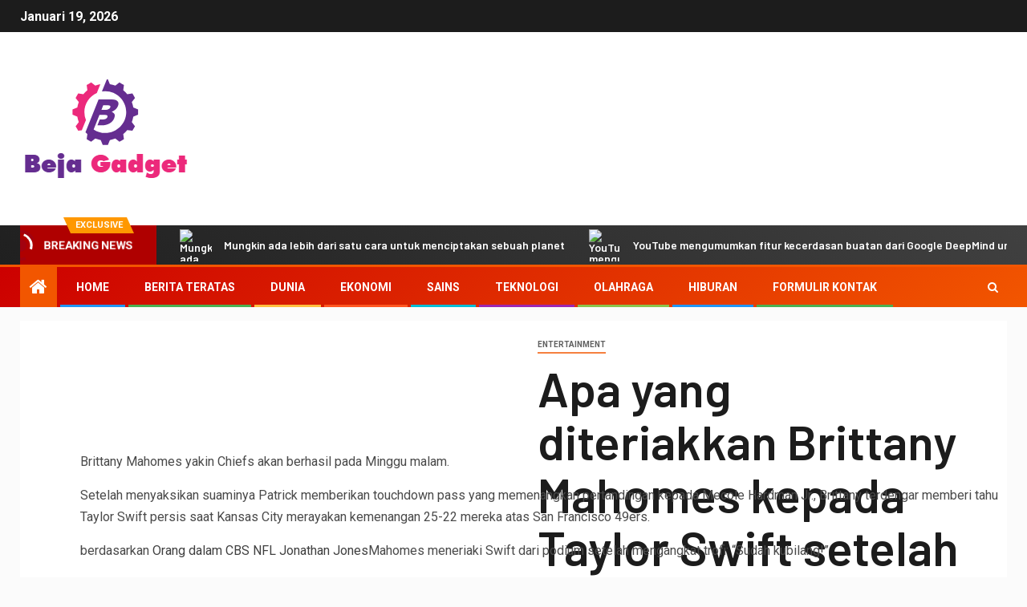

--- FILE ---
content_type: text/html; charset=UTF-8
request_url: https://www.bejagadget.com/apa-yang-diteriakkan-brittany-mahomes-kepada-taylor-swift-setelah-chiefs-memenangkan-super-bowl-sementara-bintang-pop-travis-menyaksikan-kelce-and-co-merayakan-kemenangan-atas-49ers/
body_size: 22596
content:
    <!doctype html>
<html lang="id">
    <head>
        <meta charset="UTF-8">
        <meta name="viewport" content="width=device-width, initial-scale=1">
        <link rel="profile" href="https://gmpg.org/xfn/11">

        <meta name='robots' content='index, follow, max-image-preview:large, max-snippet:-1, max-video-preview:-1' />

	<!-- This site is optimized with the Yoast SEO plugin v26.5 - https://yoast.com/wordpress/plugins/seo/ -->
	<title>Apa yang diteriakkan Brittany Mahomes kepada Taylor Swift setelah Chiefs memenangkan Super Bowl sementara bintang pop Travis menyaksikan Kelce and Co. merayakan kemenangan atas 49ers</title><link rel="preload" as="style" href="https://fonts.googleapis.com/css?family=Roboto%3A100%2C300%2C400%2C500%2C700%7CBarlow%3Aital%2Cwght%400%2C400%3B0%2C500%3B0%2C600%3B0%2C700%3B0%2C800%3B0%2C900%3B1%2C300%3B1%2C400%3B1%2C500%3B1%2C600%3B1%2C700%3B1%2C800%7CBarlow%20Semi%20Condensed%3Aital%2Cwght%400%2C300%3B0%2C400%3B0%2C500%3B0%2C600%3B0%2C700%3B1%2C300%3B1%2C400%3B1%2C500%3B1%2C600%3B1%2C700&#038;subset=latin%2Clatin-ext&#038;display=swap" /><link rel="stylesheet" href="https://fonts.googleapis.com/css?family=Roboto%3A100%2C300%2C400%2C500%2C700%7CBarlow%3Aital%2Cwght%400%2C400%3B0%2C500%3B0%2C600%3B0%2C700%3B0%2C800%3B0%2C900%3B1%2C300%3B1%2C400%3B1%2C500%3B1%2C600%3B1%2C700%3B1%2C800%7CBarlow%20Semi%20Condensed%3Aital%2Cwght%400%2C300%3B0%2C400%3B0%2C500%3B0%2C600%3B0%2C700%3B1%2C300%3B1%2C400%3B1%2C500%3B1%2C600%3B1%2C700&#038;subset=latin%2Clatin-ext&#038;display=swap" media="print" onload="this.media='all'" /><noscript><link rel="stylesheet" href="https://fonts.googleapis.com/css?family=Roboto%3A100%2C300%2C400%2C500%2C700%7CBarlow%3Aital%2Cwght%400%2C400%3B0%2C500%3B0%2C600%3B0%2C700%3B0%2C800%3B0%2C900%3B1%2C300%3B1%2C400%3B1%2C500%3B1%2C600%3B1%2C700%3B1%2C800%7CBarlow%20Semi%20Condensed%3Aital%2Cwght%400%2C300%3B0%2C400%3B0%2C500%3B0%2C600%3B0%2C700%3B1%2C300%3B1%2C400%3B1%2C500%3B1%2C600%3B1%2C700&#038;subset=latin%2Clatin-ext&#038;display=swap" /></noscript>
	<meta name="description" content="Brittany Mahomes yakin Chiefs akan berhasil pada Minggu malam.Setelah menyaksikan suaminya Patrick memberikan touchdown pass yang memenangkan pertandingan" />
	<link rel="canonical" href="https://www.bejagadget.com/apa-yang-diteriakkan-brittany-mahomes-kepada-taylor-swift-setelah-chiefs-memenangkan-super-bowl-sementara-bintang-pop-travis-menyaksikan-kelce-and-co-merayakan-kemenangan-atas-49ers/" />
	<meta property="og:locale" content="id_ID" />
	<meta property="og:type" content="article" />
	<meta property="og:title" content="Apa yang diteriakkan Brittany Mahomes kepada Taylor Swift setelah Chiefs memenangkan Super Bowl sementara bintang pop Travis menyaksikan Kelce and Co. merayakan kemenangan atas 49ers" />
	<meta property="og:description" content="Brittany Mahomes yakin Chiefs akan berhasil pada Minggu malam.Setelah menyaksikan suaminya Patrick memberikan touchdown pass yang memenangkan pertandingan" />
	<meta property="og:url" content="https://www.bejagadget.com/apa-yang-diteriakkan-brittany-mahomes-kepada-taylor-swift-setelah-chiefs-memenangkan-super-bowl-sementara-bintang-pop-travis-menyaksikan-kelce-and-co-merayakan-kemenangan-atas-49ers/" />
	<meta property="og:site_name" content="Bejagadget" />
	<meta property="article:published_time" content="2024-02-12T21:48:58+00:00" />
	<meta property="og:image" content="https://i.dailymail.co.uk/1s/2024/02/12/20/81177395-0-image-m-167_1707771268389.jpg" />
	<meta name="author" content="Putri Lestari" />
	<meta name="twitter:card" content="summary_large_image" />
	<meta name="twitter:image" content="https://i.dailymail.co.uk/1s/2024/02/12/20/81177395-0-image-m-167_1707771268389.jpg" />
	<meta name="twitter:label1" content="Ditulis oleh" />
	<meta name="twitter:data1" content="Putri Lestari" />
	<meta name="twitter:label2" content="Estimasi waktu membaca" />
	<meta name="twitter:data2" content="2 menit" />
	<script type="application/ld+json" class="yoast-schema-graph">{"@context":"https://schema.org","@graph":[{"@type":"Article","@id":"https://www.bejagadget.com/apa-yang-diteriakkan-brittany-mahomes-kepada-taylor-swift-setelah-chiefs-memenangkan-super-bowl-sementara-bintang-pop-travis-menyaksikan-kelce-and-co-merayakan-kemenangan-atas-49ers/#article","isPartOf":{"@id":"https://www.bejagadget.com/apa-yang-diteriakkan-brittany-mahomes-kepada-taylor-swift-setelah-chiefs-memenangkan-super-bowl-sementara-bintang-pop-travis-menyaksikan-kelce-and-co-merayakan-kemenangan-atas-49ers/"},"author":{"name":"Putri Lestari","@id":"https://www.bejagadget.com/#/schema/person/950a9300082e5c15c29a875eee2ea644"},"headline":"Apa yang diteriakkan Brittany Mahomes kepada Taylor Swift setelah Chiefs memenangkan Super Bowl sementara bintang pop Travis menyaksikan Kelce and Co. merayakan kemenangan atas 49ers","datePublished":"2024-02-12T21:48:58+00:00","mainEntityOfPage":{"@id":"https://www.bejagadget.com/apa-yang-diteriakkan-brittany-mahomes-kepada-taylor-swift-setelah-chiefs-memenangkan-super-bowl-sementara-bintang-pop-travis-menyaksikan-kelce-and-co-merayakan-kemenangan-atas-49ers/"},"wordCount":412,"commentCount":0,"publisher":{"@id":"https://www.bejagadget.com/#organization"},"image":["https://i.dailymail.co.uk/1s/2024/02/12/20/81177395-0-image-m-167_1707771268389.jpg"],"thumbnailUrl":"https://i.dailymail.co.uk/1s/2024/02/12/20/81177395-0-image-m-167_1707771268389.jpg","articleSection":["entertainment"],"inLanguage":"id","potentialAction":[{"@type":"CommentAction","name":"Comment","target":["https://www.bejagadget.com/apa-yang-diteriakkan-brittany-mahomes-kepada-taylor-swift-setelah-chiefs-memenangkan-super-bowl-sementara-bintang-pop-travis-menyaksikan-kelce-and-co-merayakan-kemenangan-atas-49ers/#respond"]}]},{"@type":"WebPage","@id":"https://www.bejagadget.com/apa-yang-diteriakkan-brittany-mahomes-kepada-taylor-swift-setelah-chiefs-memenangkan-super-bowl-sementara-bintang-pop-travis-menyaksikan-kelce-and-co-merayakan-kemenangan-atas-49ers/","url":"https://www.bejagadget.com/apa-yang-diteriakkan-brittany-mahomes-kepada-taylor-swift-setelah-chiefs-memenangkan-super-bowl-sementara-bintang-pop-travis-menyaksikan-kelce-and-co-merayakan-kemenangan-atas-49ers/","name":"Apa yang diteriakkan Brittany Mahomes kepada Taylor Swift setelah Chiefs memenangkan Super Bowl sementara bintang pop Travis menyaksikan Kelce and Co. merayakan kemenangan atas 49ers","isPartOf":{"@id":"https://www.bejagadget.com/#website"},"primaryImageOfPage":"https://i.dailymail.co.uk/1s/2024/02/12/20/81177395-0-image-m-167_1707771268389.jpg","image":["https://i.dailymail.co.uk/1s/2024/02/12/20/81177395-0-image-m-167_1707771268389.jpg"],"thumbnailUrl":"https://i.dailymail.co.uk/1s/2024/02/12/20/81177395-0-image-m-167_1707771268389.jpg","datePublished":"2024-02-12T21:48:58+00:00","description":"Brittany Mahomes yakin Chiefs akan berhasil pada Minggu malam.Setelah menyaksikan suaminya Patrick memberikan touchdown pass yang memenangkan pertandingan","inLanguage":"id","potentialAction":[{"@type":"ReadAction","target":["https://www.bejagadget.com/apa-yang-diteriakkan-brittany-mahomes-kepada-taylor-swift-setelah-chiefs-memenangkan-super-bowl-sementara-bintang-pop-travis-menyaksikan-kelce-and-co-merayakan-kemenangan-atas-49ers/"]}]},{"@type":"ImageObject","inLanguage":"id","@id":"https://www.bejagadget.com/apa-yang-diteriakkan-brittany-mahomes-kepada-taylor-swift-setelah-chiefs-memenangkan-super-bowl-sementara-bintang-pop-travis-menyaksikan-kelce-and-co-merayakan-kemenangan-atas-49ers/#primaryimage","url":"https://i.dailymail.co.uk/1s/2024/02/12/20/81177395-0-image-m-167_1707771268389.jpg","contentUrl":"https://i.dailymail.co.uk/1s/2024/02/12/20/81177395-0-image-m-167_1707771268389.jpg","caption":"Apa yang diteriakkan Brittany Mahomes kepada Taylor Swift setelah Chiefs memenangkan Super Bowl sementara bintang pop Travis menyaksikan Kelce and Co. merayakan kemenangan atas 49ers"},{"@type":"WebSite","@id":"https://www.bejagadget.com/#website","url":"https://www.bejagadget.com/","name":"Bejagadget","description":"Ikuti perkembangan terkini Indonesia di lapangan dengan berita berbasis fakta Beja Gadget, cuplikan video eksklusif, foto, dan peta yang diperbarui.","publisher":{"@id":"https://www.bejagadget.com/#organization"},"potentialAction":[{"@type":"SearchAction","target":{"@type":"EntryPoint","urlTemplate":"https://www.bejagadget.com/?s={search_term_string}"},"query-input":{"@type":"PropertyValueSpecification","valueRequired":true,"valueName":"search_term_string"}}],"inLanguage":"id"},{"@type":"Organization","@id":"https://www.bejagadget.com/#organization","name":"Bejagadget","url":"https://www.bejagadget.com/","logo":{"@type":"ImageObject","inLanguage":"id","@id":"https://www.bejagadget.com/#/schema/logo/image/","url":"https://www.bejagadget.com/wp-content/uploads/2021/06/Bejagadget-Logo.png","contentUrl":"https://www.bejagadget.com/wp-content/uploads/2021/06/Bejagadget-Logo.png","width":312,"height":184,"caption":"Bejagadget"},"image":{"@id":"https://www.bejagadget.com/#/schema/logo/image/"}},{"@type":"Person","@id":"https://www.bejagadget.com/#/schema/person/950a9300082e5c15c29a875eee2ea644","name":"Putri Lestari","image":{"@type":"ImageObject","inLanguage":"id","@id":"https://www.bejagadget.com/#/schema/person/image/","url":"https://secure.gravatar.com/avatar/5f23be1379e2ac9b56b76905483793c7effdb4225dbd1a8876c6dda9df3bc7c1?s=96&d=mm&r=g","contentUrl":"https://secure.gravatar.com/avatar/5f23be1379e2ac9b56b76905483793c7effdb4225dbd1a8876c6dda9df3bc7c1?s=96&d=mm&r=g","caption":"Putri Lestari"},"description":"\"Komunikasi. Pecinta musik. Pelopor bacon bersertifikat. Pendukung perjalanan. Fanatik media sosial yang menawan.\""}]}</script>
	<!-- / Yoast SEO plugin. -->


<link rel='dns-prefetch' href='//fonts.googleapis.com' />
<link href='https://fonts.gstatic.com' crossorigin rel='preconnect' />
<link rel="alternate" type="application/rss+xml" title="Bejagadget &raquo; Feed" href="https://www.bejagadget.com/feed/" />
<link rel="alternate" type="application/rss+xml" title="Bejagadget &raquo; Umpan Komentar" href="https://www.bejagadget.com/comments/feed/" />
<link rel="alternate" type="application/rss+xml" title="Bejagadget &raquo; Apa yang diteriakkan Brittany Mahomes kepada Taylor Swift setelah Chiefs memenangkan Super Bowl sementara bintang pop Travis menyaksikan Kelce and Co. merayakan kemenangan atas 49ers Umpan Komentar" href="https://www.bejagadget.com/apa-yang-diteriakkan-brittany-mahomes-kepada-taylor-swift-setelah-chiefs-memenangkan-super-bowl-sementara-bintang-pop-travis-menyaksikan-kelce-and-co-merayakan-kemenangan-atas-49ers/feed/" />
<link rel="alternate" title="oEmbed (JSON)" type="application/json+oembed" href="https://www.bejagadget.com/wp-json/oembed/1.0/embed?url=https%3A%2F%2Fwww.bejagadget.com%2Fapa-yang-diteriakkan-brittany-mahomes-kepada-taylor-swift-setelah-chiefs-memenangkan-super-bowl-sementara-bintang-pop-travis-menyaksikan-kelce-and-co-merayakan-kemenangan-atas-49ers%2F" />
<link rel="alternate" title="oEmbed (XML)" type="text/xml+oembed" href="https://www.bejagadget.com/wp-json/oembed/1.0/embed?url=https%3A%2F%2Fwww.bejagadget.com%2Fapa-yang-diteriakkan-brittany-mahomes-kepada-taylor-swift-setelah-chiefs-memenangkan-super-bowl-sementara-bintang-pop-travis-menyaksikan-kelce-and-co-merayakan-kemenangan-atas-49ers%2F&#038;format=xml" />
<style id='wp-img-auto-sizes-contain-inline-css' type='text/css'>
img:is([sizes=auto i],[sizes^="auto," i]){contain-intrinsic-size:3000px 1500px}
/*# sourceURL=wp-img-auto-sizes-contain-inline-css */
</style>
<style id='wp-emoji-styles-inline-css' type='text/css'>

	img.wp-smiley, img.emoji {
		display: inline !important;
		border: none !important;
		box-shadow: none !important;
		height: 1em !important;
		width: 1em !important;
		margin: 0 0.07em !important;
		vertical-align: -0.1em !important;
		background: none !important;
		padding: 0 !important;
	}
/*# sourceURL=wp-emoji-styles-inline-css */
</style>
<style id='wp-block-library-inline-css' type='text/css'>
:root{--wp-block-synced-color:#7a00df;--wp-block-synced-color--rgb:122,0,223;--wp-bound-block-color:var(--wp-block-synced-color);--wp-editor-canvas-background:#ddd;--wp-admin-theme-color:#007cba;--wp-admin-theme-color--rgb:0,124,186;--wp-admin-theme-color-darker-10:#006ba1;--wp-admin-theme-color-darker-10--rgb:0,107,160.5;--wp-admin-theme-color-darker-20:#005a87;--wp-admin-theme-color-darker-20--rgb:0,90,135;--wp-admin-border-width-focus:2px}@media (min-resolution:192dpi){:root{--wp-admin-border-width-focus:1.5px}}.wp-element-button{cursor:pointer}:root .has-very-light-gray-background-color{background-color:#eee}:root .has-very-dark-gray-background-color{background-color:#313131}:root .has-very-light-gray-color{color:#eee}:root .has-very-dark-gray-color{color:#313131}:root .has-vivid-green-cyan-to-vivid-cyan-blue-gradient-background{background:linear-gradient(135deg,#00d084,#0693e3)}:root .has-purple-crush-gradient-background{background:linear-gradient(135deg,#34e2e4,#4721fb 50%,#ab1dfe)}:root .has-hazy-dawn-gradient-background{background:linear-gradient(135deg,#faaca8,#dad0ec)}:root .has-subdued-olive-gradient-background{background:linear-gradient(135deg,#fafae1,#67a671)}:root .has-atomic-cream-gradient-background{background:linear-gradient(135deg,#fdd79a,#004a59)}:root .has-nightshade-gradient-background{background:linear-gradient(135deg,#330968,#31cdcf)}:root .has-midnight-gradient-background{background:linear-gradient(135deg,#020381,#2874fc)}:root{--wp--preset--font-size--normal:16px;--wp--preset--font-size--huge:42px}.has-regular-font-size{font-size:1em}.has-larger-font-size{font-size:2.625em}.has-normal-font-size{font-size:var(--wp--preset--font-size--normal)}.has-huge-font-size{font-size:var(--wp--preset--font-size--huge)}.has-text-align-center{text-align:center}.has-text-align-left{text-align:left}.has-text-align-right{text-align:right}.has-fit-text{white-space:nowrap!important}#end-resizable-editor-section{display:none}.aligncenter{clear:both}.items-justified-left{justify-content:flex-start}.items-justified-center{justify-content:center}.items-justified-right{justify-content:flex-end}.items-justified-space-between{justify-content:space-between}.screen-reader-text{border:0;clip-path:inset(50%);height:1px;margin:-1px;overflow:hidden;padding:0;position:absolute;width:1px;word-wrap:normal!important}.screen-reader-text:focus{background-color:#ddd;clip-path:none;color:#444;display:block;font-size:1em;height:auto;left:5px;line-height:normal;padding:15px 23px 14px;text-decoration:none;top:5px;width:auto;z-index:100000}html :where(.has-border-color){border-style:solid}html :where([style*=border-top-color]){border-top-style:solid}html :where([style*=border-right-color]){border-right-style:solid}html :where([style*=border-bottom-color]){border-bottom-style:solid}html :where([style*=border-left-color]){border-left-style:solid}html :where([style*=border-width]){border-style:solid}html :where([style*=border-top-width]){border-top-style:solid}html :where([style*=border-right-width]){border-right-style:solid}html :where([style*=border-bottom-width]){border-bottom-style:solid}html :where([style*=border-left-width]){border-left-style:solid}html :where(img[class*=wp-image-]){height:auto;max-width:100%}:where(figure){margin:0 0 1em}html :where(.is-position-sticky){--wp-admin--admin-bar--position-offset:var(--wp-admin--admin-bar--height,0px)}@media screen and (max-width:600px){html :where(.is-position-sticky){--wp-admin--admin-bar--position-offset:0px}}

/*# sourceURL=wp-block-library-inline-css */
</style><style id='global-styles-inline-css' type='text/css'>
:root{--wp--preset--aspect-ratio--square: 1;--wp--preset--aspect-ratio--4-3: 4/3;--wp--preset--aspect-ratio--3-4: 3/4;--wp--preset--aspect-ratio--3-2: 3/2;--wp--preset--aspect-ratio--2-3: 2/3;--wp--preset--aspect-ratio--16-9: 16/9;--wp--preset--aspect-ratio--9-16: 9/16;--wp--preset--color--black: #000000;--wp--preset--color--cyan-bluish-gray: #abb8c3;--wp--preset--color--white: #ffffff;--wp--preset--color--pale-pink: #f78da7;--wp--preset--color--vivid-red: #cf2e2e;--wp--preset--color--luminous-vivid-orange: #ff6900;--wp--preset--color--luminous-vivid-amber: #fcb900;--wp--preset--color--light-green-cyan: #7bdcb5;--wp--preset--color--vivid-green-cyan: #00d084;--wp--preset--color--pale-cyan-blue: #8ed1fc;--wp--preset--color--vivid-cyan-blue: #0693e3;--wp--preset--color--vivid-purple: #9b51e0;--wp--preset--gradient--vivid-cyan-blue-to-vivid-purple: linear-gradient(135deg,rgb(6,147,227) 0%,rgb(155,81,224) 100%);--wp--preset--gradient--light-green-cyan-to-vivid-green-cyan: linear-gradient(135deg,rgb(122,220,180) 0%,rgb(0,208,130) 100%);--wp--preset--gradient--luminous-vivid-amber-to-luminous-vivid-orange: linear-gradient(135deg,rgb(252,185,0) 0%,rgb(255,105,0) 100%);--wp--preset--gradient--luminous-vivid-orange-to-vivid-red: linear-gradient(135deg,rgb(255,105,0) 0%,rgb(207,46,46) 100%);--wp--preset--gradient--very-light-gray-to-cyan-bluish-gray: linear-gradient(135deg,rgb(238,238,238) 0%,rgb(169,184,195) 100%);--wp--preset--gradient--cool-to-warm-spectrum: linear-gradient(135deg,rgb(74,234,220) 0%,rgb(151,120,209) 20%,rgb(207,42,186) 40%,rgb(238,44,130) 60%,rgb(251,105,98) 80%,rgb(254,248,76) 100%);--wp--preset--gradient--blush-light-purple: linear-gradient(135deg,rgb(255,206,236) 0%,rgb(152,150,240) 100%);--wp--preset--gradient--blush-bordeaux: linear-gradient(135deg,rgb(254,205,165) 0%,rgb(254,45,45) 50%,rgb(107,0,62) 100%);--wp--preset--gradient--luminous-dusk: linear-gradient(135deg,rgb(255,203,112) 0%,rgb(199,81,192) 50%,rgb(65,88,208) 100%);--wp--preset--gradient--pale-ocean: linear-gradient(135deg,rgb(255,245,203) 0%,rgb(182,227,212) 50%,rgb(51,167,181) 100%);--wp--preset--gradient--electric-grass: linear-gradient(135deg,rgb(202,248,128) 0%,rgb(113,206,126) 100%);--wp--preset--gradient--midnight: linear-gradient(135deg,rgb(2,3,129) 0%,rgb(40,116,252) 100%);--wp--preset--font-size--small: 13px;--wp--preset--font-size--medium: 20px;--wp--preset--font-size--large: 36px;--wp--preset--font-size--x-large: 42px;--wp--preset--spacing--20: 0.44rem;--wp--preset--spacing--30: 0.67rem;--wp--preset--spacing--40: 1rem;--wp--preset--spacing--50: 1.5rem;--wp--preset--spacing--60: 2.25rem;--wp--preset--spacing--70: 3.38rem;--wp--preset--spacing--80: 5.06rem;--wp--preset--shadow--natural: 6px 6px 9px rgba(0, 0, 0, 0.2);--wp--preset--shadow--deep: 12px 12px 50px rgba(0, 0, 0, 0.4);--wp--preset--shadow--sharp: 6px 6px 0px rgba(0, 0, 0, 0.2);--wp--preset--shadow--outlined: 6px 6px 0px -3px rgb(255, 255, 255), 6px 6px rgb(0, 0, 0);--wp--preset--shadow--crisp: 6px 6px 0px rgb(0, 0, 0);}:where(.is-layout-flex){gap: 0.5em;}:where(.is-layout-grid){gap: 0.5em;}body .is-layout-flex{display: flex;}.is-layout-flex{flex-wrap: wrap;align-items: center;}.is-layout-flex > :is(*, div){margin: 0;}body .is-layout-grid{display: grid;}.is-layout-grid > :is(*, div){margin: 0;}:where(.wp-block-columns.is-layout-flex){gap: 2em;}:where(.wp-block-columns.is-layout-grid){gap: 2em;}:where(.wp-block-post-template.is-layout-flex){gap: 1.25em;}:where(.wp-block-post-template.is-layout-grid){gap: 1.25em;}.has-black-color{color: var(--wp--preset--color--black) !important;}.has-cyan-bluish-gray-color{color: var(--wp--preset--color--cyan-bluish-gray) !important;}.has-white-color{color: var(--wp--preset--color--white) !important;}.has-pale-pink-color{color: var(--wp--preset--color--pale-pink) !important;}.has-vivid-red-color{color: var(--wp--preset--color--vivid-red) !important;}.has-luminous-vivid-orange-color{color: var(--wp--preset--color--luminous-vivid-orange) !important;}.has-luminous-vivid-amber-color{color: var(--wp--preset--color--luminous-vivid-amber) !important;}.has-light-green-cyan-color{color: var(--wp--preset--color--light-green-cyan) !important;}.has-vivid-green-cyan-color{color: var(--wp--preset--color--vivid-green-cyan) !important;}.has-pale-cyan-blue-color{color: var(--wp--preset--color--pale-cyan-blue) !important;}.has-vivid-cyan-blue-color{color: var(--wp--preset--color--vivid-cyan-blue) !important;}.has-vivid-purple-color{color: var(--wp--preset--color--vivid-purple) !important;}.has-black-background-color{background-color: var(--wp--preset--color--black) !important;}.has-cyan-bluish-gray-background-color{background-color: var(--wp--preset--color--cyan-bluish-gray) !important;}.has-white-background-color{background-color: var(--wp--preset--color--white) !important;}.has-pale-pink-background-color{background-color: var(--wp--preset--color--pale-pink) !important;}.has-vivid-red-background-color{background-color: var(--wp--preset--color--vivid-red) !important;}.has-luminous-vivid-orange-background-color{background-color: var(--wp--preset--color--luminous-vivid-orange) !important;}.has-luminous-vivid-amber-background-color{background-color: var(--wp--preset--color--luminous-vivid-amber) !important;}.has-light-green-cyan-background-color{background-color: var(--wp--preset--color--light-green-cyan) !important;}.has-vivid-green-cyan-background-color{background-color: var(--wp--preset--color--vivid-green-cyan) !important;}.has-pale-cyan-blue-background-color{background-color: var(--wp--preset--color--pale-cyan-blue) !important;}.has-vivid-cyan-blue-background-color{background-color: var(--wp--preset--color--vivid-cyan-blue) !important;}.has-vivid-purple-background-color{background-color: var(--wp--preset--color--vivid-purple) !important;}.has-black-border-color{border-color: var(--wp--preset--color--black) !important;}.has-cyan-bluish-gray-border-color{border-color: var(--wp--preset--color--cyan-bluish-gray) !important;}.has-white-border-color{border-color: var(--wp--preset--color--white) !important;}.has-pale-pink-border-color{border-color: var(--wp--preset--color--pale-pink) !important;}.has-vivid-red-border-color{border-color: var(--wp--preset--color--vivid-red) !important;}.has-luminous-vivid-orange-border-color{border-color: var(--wp--preset--color--luminous-vivid-orange) !important;}.has-luminous-vivid-amber-border-color{border-color: var(--wp--preset--color--luminous-vivid-amber) !important;}.has-light-green-cyan-border-color{border-color: var(--wp--preset--color--light-green-cyan) !important;}.has-vivid-green-cyan-border-color{border-color: var(--wp--preset--color--vivid-green-cyan) !important;}.has-pale-cyan-blue-border-color{border-color: var(--wp--preset--color--pale-cyan-blue) !important;}.has-vivid-cyan-blue-border-color{border-color: var(--wp--preset--color--vivid-cyan-blue) !important;}.has-vivid-purple-border-color{border-color: var(--wp--preset--color--vivid-purple) !important;}.has-vivid-cyan-blue-to-vivid-purple-gradient-background{background: var(--wp--preset--gradient--vivid-cyan-blue-to-vivid-purple) !important;}.has-light-green-cyan-to-vivid-green-cyan-gradient-background{background: var(--wp--preset--gradient--light-green-cyan-to-vivid-green-cyan) !important;}.has-luminous-vivid-amber-to-luminous-vivid-orange-gradient-background{background: var(--wp--preset--gradient--luminous-vivid-amber-to-luminous-vivid-orange) !important;}.has-luminous-vivid-orange-to-vivid-red-gradient-background{background: var(--wp--preset--gradient--luminous-vivid-orange-to-vivid-red) !important;}.has-very-light-gray-to-cyan-bluish-gray-gradient-background{background: var(--wp--preset--gradient--very-light-gray-to-cyan-bluish-gray) !important;}.has-cool-to-warm-spectrum-gradient-background{background: var(--wp--preset--gradient--cool-to-warm-spectrum) !important;}.has-blush-light-purple-gradient-background{background: var(--wp--preset--gradient--blush-light-purple) !important;}.has-blush-bordeaux-gradient-background{background: var(--wp--preset--gradient--blush-bordeaux) !important;}.has-luminous-dusk-gradient-background{background: var(--wp--preset--gradient--luminous-dusk) !important;}.has-pale-ocean-gradient-background{background: var(--wp--preset--gradient--pale-ocean) !important;}.has-electric-grass-gradient-background{background: var(--wp--preset--gradient--electric-grass) !important;}.has-midnight-gradient-background{background: var(--wp--preset--gradient--midnight) !important;}.has-small-font-size{font-size: var(--wp--preset--font-size--small) !important;}.has-medium-font-size{font-size: var(--wp--preset--font-size--medium) !important;}.has-large-font-size{font-size: var(--wp--preset--font-size--large) !important;}.has-x-large-font-size{font-size: var(--wp--preset--font-size--x-large) !important;}
/*# sourceURL=global-styles-inline-css */
</style>

<style id='classic-theme-styles-inline-css' type='text/css'>
/*! This file is auto-generated */
.wp-block-button__link{color:#fff;background-color:#32373c;border-radius:9999px;box-shadow:none;text-decoration:none;padding:calc(.667em + 2px) calc(1.333em + 2px);font-size:1.125em}.wp-block-file__button{background:#32373c;color:#fff;text-decoration:none}
/*# sourceURL=/wp-includes/css/classic-themes.min.css */
</style>
<link rel='stylesheet' id='dashicons-css' href='https://www.bejagadget.com/wp-includes/css/dashicons.min.css?ver=6.9' type='text/css' media='all' />
<link rel='stylesheet' id='admin-bar-css' href='https://www.bejagadget.com/wp-includes/css/admin-bar.min.css?ver=6.9' type='text/css' media='all' />
<style id='admin-bar-inline-css' type='text/css'>

    /* Hide CanvasJS credits for P404 charts specifically */
    #p404RedirectChart .canvasjs-chart-credit {
        display: none !important;
    }
    
    #p404RedirectChart canvas {
        border-radius: 6px;
    }

    .p404-redirect-adminbar-weekly-title {
        font-weight: bold;
        font-size: 14px;
        color: #fff;
        margin-bottom: 6px;
    }

    #wpadminbar #wp-admin-bar-p404_free_top_button .ab-icon:before {
        content: "\f103";
        color: #dc3545;
        top: 3px;
    }
    
    #wp-admin-bar-p404_free_top_button .ab-item {
        min-width: 80px !important;
        padding: 0px !important;
    }
    
    /* Ensure proper positioning and z-index for P404 dropdown */
    .p404-redirect-adminbar-dropdown-wrap { 
        min-width: 0; 
        padding: 0;
        position: static !important;
    }
    
    #wpadminbar #wp-admin-bar-p404_free_top_button_dropdown {
        position: static !important;
    }
    
    #wpadminbar #wp-admin-bar-p404_free_top_button_dropdown .ab-item {
        padding: 0 !important;
        margin: 0 !important;
    }
    
    .p404-redirect-dropdown-container {
        min-width: 340px;
        padding: 18px 18px 12px 18px;
        background: #23282d !important;
        color: #fff;
        border-radius: 12px;
        box-shadow: 0 8px 32px rgba(0,0,0,0.25);
        margin-top: 10px;
        position: relative !important;
        z-index: 999999 !important;
        display: block !important;
        border: 1px solid #444;
    }
    
    /* Ensure P404 dropdown appears on hover */
    #wpadminbar #wp-admin-bar-p404_free_top_button .p404-redirect-dropdown-container { 
        display: none !important;
    }
    
    #wpadminbar #wp-admin-bar-p404_free_top_button:hover .p404-redirect-dropdown-container { 
        display: block !important;
    }
    
    #wpadminbar #wp-admin-bar-p404_free_top_button:hover #wp-admin-bar-p404_free_top_button_dropdown .p404-redirect-dropdown-container {
        display: block !important;
    }
    
    .p404-redirect-card {
        background: #2c3338;
        border-radius: 8px;
        padding: 18px 18px 12px 18px;
        box-shadow: 0 2px 8px rgba(0,0,0,0.07);
        display: flex;
        flex-direction: column;
        align-items: flex-start;
        border: 1px solid #444;
    }
    
    .p404-redirect-btn {
        display: inline-block;
        background: #dc3545;
        color: #fff !important;
        font-weight: bold;
        padding: 5px 22px;
        border-radius: 8px;
        text-decoration: none;
        font-size: 17px;
        transition: background 0.2s, box-shadow 0.2s;
        margin-top: 8px;
        box-shadow: 0 2px 8px rgba(220,53,69,0.15);
        text-align: center;
        line-height: 1.6;
    }
    
    .p404-redirect-btn:hover {
        background: #c82333;
        color: #fff !important;
        box-shadow: 0 4px 16px rgba(220,53,69,0.25);
    }
    
    /* Prevent conflicts with other admin bar dropdowns */
    #wpadminbar .ab-top-menu > li:hover > .ab-item,
    #wpadminbar .ab-top-menu > li.hover > .ab-item {
        z-index: auto;
    }
    
    #wpadminbar #wp-admin-bar-p404_free_top_button:hover > .ab-item {
        z-index: 999998 !important;
    }
    
/*# sourceURL=admin-bar-inline-css */
</style>
<link rel='stylesheet' id='font-awesome-css' href='https://www.bejagadget.com/wp-content/themes/newsever-pro/assets/font-awesome/css/font-awesome.min.css?ver=6.9' type='text/css' media='all' />
<link rel='stylesheet' id='bootstrap-css' href='https://www.bejagadget.com/wp-content/themes/newsever-pro/assets/bootstrap/css/bootstrap.min.css?ver=6.9' type='text/css' media='all' />
<link rel='stylesheet' id='slick-css-css' href='https://www.bejagadget.com/wp-content/themes/newsever-pro/assets/slick/css/slick.min.css?ver=6.9' type='text/css' media='all' />
<link rel='stylesheet' id='sidr-css' href='https://www.bejagadget.com/wp-content/themes/newsever-pro/assets/sidr/css/jquery.sidr.dark.css?ver=6.9' type='text/css' media='all' />
<link rel='stylesheet' id='magnific-popup-css' href='https://www.bejagadget.com/wp-content/themes/newsever-pro/assets/magnific-popup/magnific-popup.css?ver=6.9' type='text/css' media='all' />

<link rel='stylesheet' id='newsever-style-css' href='https://www.bejagadget.com/wp-content/themes/newsever-pro/style.css?ver=6.9' type='text/css' media='all' />
<style id='newsever-style-inline-css' type='text/css'>


                body a,
        body a:visited{
        color: #404040        }
    
                body.aft-default-mode .site-footer .aft-widget-background-dim .header-after1 span,
        body.aft-default-mode .site-footer .aft-widget-background-dim .widget-title span,
        body.aft-default-mode .site-footer .aft-widget-background-dim .color-pad .read-title h4 a,
        body.aft-default-mode .site-footer .aft-widget-background-dim .color-pad .entry-meta span a,
        body.aft-default-mode .site-footer .aft-widget-background-dim .color-pad .entry-meta span,
        body.aft-default-mode .site-footer .aft-widget-background-dim .color-pad,
        body.aft-default-mode blockquote:before,
        body.aft-default-mode .newsever-pagination .nav-links .page-numbers,
        body.aft-default-mode.single-post .entry-content-wrap.read-single .post-meta-detail .min-read,
        body.aft-default-mode .main-navigation ul.children li a,
        body.aft-default-mode .main-navigation ul .sub-menu li a,
        body.aft-default-mode .read-details .entry-meta span a,
        body.aft-default-mode .read-details .entry-meta span,
        body.aft-default-mode h4.af-author-display-name,
        body.aft-default-mode #wp-calendar caption,
        body.aft-default-mode.single-post .post-meta-share-wrapper .post-meta-detail .min-read,
        body.aft-default-mode ul.trail-items li a,
        body.aft-default-mode {
        color: #4a4a4a;
        }


    
                body.aft-dark-mode input[type="submit"],
        body .aft-home-icon a,
        body .entry-header-details .af-post-format i:after,
        body.aft-default-mode .newsever-pagination .nav-links .page-numbers.current,
        body #scroll-up,
        body  input[type="reset"],
        body  input[type="submit"],
        body  input[type="button"],
        body .inner-suscribe input[type=submit],
        body  .widget-title .header-after::before,
        body.aft-default-mode .inner-suscribe input[type=submit],
        body  .af-trending-news-part .trending-post-items,
        body  .trending-posts-vertical .trending-post-items,
        body .newsever_tabbed_posts_widget .nav-tabs > li.active > a:hover,
        body .newsever_tabbed_posts_widget .nav-tabs > li.active > a,
        body  .aft-main-banner-section .aft-trending-latest-popular .nav-tabs>li.active,
        body .header-style1 .header-right-part > div.custom-menu-link > a,
        body .aft-popular-taxonomies-lists ul li a span.tag-count,
        body .aft-widget-background-secondary-background.widget:not(.solid-border):not(.dashed-border) .widget-block,
        body .aft-home-icon {
        background-color: #f25600;
        }

        body.aft-default-mode .author-links a,
        body.aft-default-mode .entry-content > ul a,
        body.aft-default-mode .entry-content > ol a,
        body.aft-default-mode .entry-content > p a,
        body.aft-default-mode .entry-content > [class*="wp-block-"] a:not(.has-text-color),
        body.aft-default-mode  .sticky .read-title h4 a:before {
        color: #f25600;
        }

        body .spinnerhalf::after{
        border-top-color:  #f25600;
        border-left-color: #f25600;
        }

        body .post-excerpt {
        border-left-color: #f25600;
        }

        body .widget-title .header-after::before,
        body .newsever_tabbed_posts_widget .nav-tabs > li.active > a:hover,
        body .newsever_tabbed_posts_widget .nav-tabs > li.active > a,
        body.aft-dark-mode .read-img .min-read-post-comment:after,
        body.aft-default-mode .read-img .min-read-post-comment:after{
        border-top-color: #f25600;
        }

        body .af-fancy-spinner .af-ring:nth-child(1){
        border-right-color: #f25600;
        }


        body .aft-widget-background-secondary-background.widget.dashed-border .widget-block,
        body .aft-widget-background-secondary-background.widget.solid-border .widget-block,
        .af-banner-slider-thumbnail.vertical .slick-current .read-single,
        body.aft-default-mode .newsever-pagination .nav-links .page-numbers,
        body .af-sp-wave:after,
        body .bottom-bar{
        border-color: #f25600;
        }
        body.rtl .af-banner-slider-thumbnail.vertical .slick-current .read-single {
        border-color: #f25600 !important;
        }


    
                body .banner-carousel-slider .read-single .read-details .entry-meta span a,
        body .banner-carousel-slider .read-single .read-details .entry-meta span,
        body .banner-carousel-slider .read-single .read-details .read-title h4 a,
        body .banner-carousel-slider .read-single .read-details,
        body.single-post:not(.aft-single-full-header) .entry-header span.min-read-post-format .af-post-format i,
        body.aft-default-mode .newsever-pagination .nav-links .page-numbers.current,
        body.aft-light-mode .aft-widget-background-secondary-background.newsever_tabbed_posts_widget:not(.solid-border):not(.dashed-border) .nav-tabs > li.active > a:hover,
        body.aft-light-mode .aft-widget-background-secondary-background.newsever_tabbed_posts_widget:not(.solid-border):not(.dashed-border) .nav-tabs > li > a,
        body.aft-default-mode .aft-widget-background-secondary-background.widget:not(.solid-border):not(.dashed-border) h4.af-author-display-name,
        body.aft-light-mode .aft-widget-background-secondary-background.widget:not(.solid-border):not(.dashed-border) h4.af-author-display-name,
        body .aft-widget-background-secondary-background:not(.solid-border):not(.dashed-border) .trending-posts-vertical .trending-no,
        body .aft-widget-background-secondary-background.widget:not(.solid-border):not(.dashed-border),
        body .aft-widget-background-secondary-background.widget:not(.solid-border):not(.dashed-border) .entry-meta span,
        body .aft-widget-background-secondary-background.widget:not(.solid-border):not(.dashed-border) .entry-meta span a,
        body .aft-widget-background-secondary-background:not(.solid-border):not(.dashed-border) .read-title h4 a,
        body .aft-widget-background-secondary-background.widget:not(.solid-border):not(.dashed-border) .widget-block,
        body .aft-popular-taxonomies-lists ul li a span.tag-count,
        body .header-style1 .header-right-part > div.custom-menu-link > a,
        body .trending-posts-vertical .trending-post-items,
        body .af-trending-news-part .trending-post-items,
        body .trending-posts-vertical .trending-no,
        body .widget-title .header-after::before,
        body .newsever_tabbed_posts_widget .nav-tabs > li.active > a:hover,
        body .newsever_tabbed_posts_widget .nav-tabs > li.active > a,
        body.aft-default-mode .newsever-pagination .nav-links .page-numbers.current,
        body #scroll-up,
        body input[type="reset"],
        body input[type="submit"],
        body input[type="button"],
        body .inner-suscribe input[type=submit],
        body.aft-default-mode .aft-main-banner-section .aft-trending-latest-popular .nav-tabs>li.active,
        body .aft-home-icon a,
        body .aft-home-icon a:visited
        {
        color: #ffffff;
        }

        body.aft-light-mode .aft-widget-background-secondary-background.widget:not(.solid-border):not(.dashed-border) .widget-block a.newsever-categories,
        body.aft-dark-mode .aft-widget-background-secondary-background.widget:not(.solid-border):not(.dashed-border) .widget-block a.newsever-categories,
        body.aft-default-mode .aft-widget-background-secondary-background.widget:not(.solid-border):not(.dashed-border) .widget-block a.newsever-categories {
        border-color: #ffffff;
        }

        body.aft-light-mode .site-footer .aft-widget-background-secondary-background:not(.solid-border):not(.dashed-border) .read-details:not(.af-category-inside-img) a.newsever-categories ,
        body.aft-dark-mode .site-footer .aft-widget-background-secondary-background:not(.solid-border):not(.dashed-border) .read-details:not(.af-category-inside-img) a.newsever-categories ,
        body.aft-default-mode .site-footer .aft-widget-background-secondary-background:not(.solid-border):not(.dashed-border) .read-details:not(.af-category-inside-img) a.newsever-categories ,
        body.aft-light-mode .aft-widget-background-secondary-background:not(.solid-border):not(.dashed-border) .read-details:not(.af-category-inside-img) a.newsever-categories ,
        body.aft-dark-mode .aft-widget-background-secondary-background:not(.solid-border):not(.dashed-border) .read-details:not(.af-category-inside-img) a.newsever-categories ,
        body.aft-default-mode .aft-widget-background-secondary-background:not(.solid-border):not(.dashed-border) .read-details:not(.af-category-inside-img) a.newsever-categories {
        color: #ffffff ;
        }

    
        
        body.aft-default-mode .color-pad .read-title h4 a,
        <!-- body.aft-light-mode .color-pad .read-title h4 a, -->
        body.aft-default-mode #sidr .widget > ul > li a,
        body.aft-default-mode .sidebar-area .widget > ul > li a
        {
        color: #1c1c1c;
        }
    

                body.aft-default-mode .af-container-block-wrapper{
        background-color: #ffffff;
        }
    
        
        body.aft-default-mode .banner-exclusive-posts-wrapper,
        body.aft-default-mode .aft-main-banner-section,
        body.aft-default-mode #tertiary

        {

        background: #202020;
        background-image: -moz-linear-gradient(45deg, #202020, #404040);
        background-image: -o-linear-gradient(45deg, #202020, #404040);
        background-image: -webkit-linear-gradient(45deg, #202020, #404040);
        background-image: linear-gradient(45deg, #202020, #404040);

        }
    
        

        body.aft-default-mode .main-banner-widget-wrapper .read-details .entry-meta span a,
        body.aft-default-mode .main-banner-widget-wrapper .read-details .entry-meta span,

        body.aft-default-mode .main-banner-widget-wrapper .entry-meta a,
        body.aft-default-mode .main-banner-widget-wrapper .entry-meta a:visited,
        body.aft-default-mode .main-banner-widget-wrapper .read-title h4 a,
        body.aft-default-mode .main-banner-widget-wrapper .color-pad .read-title h4 a,
        body.aft-default-mode .main-banner-widget-wrapper .read-details .entry-meta span,


        body.aft-default-mode .exclusive-posts .marquee a,
        body.aft-default-mode .af-trending-news-part .entry-meta span,
        body.aft-default-mode .af-trending-news-part .entry-meta span a,
        body.aft-default-mode .af-trending-news-part .read-title h4 a,
        body.aft-default-mode .banner-carousel-slider .read-single .read-details .read-title h4 a,
        body.aft-default-mode .banner-carousel-slider .read-single .read-details,
        body.aft-default-mode .banner-carousel-slider .read-single .read-details .read-categories:not(.af-category-inside-img) .entry-meta span a,
        body.aft-default-mode .banner-carousel-slider .read-single .read-details .read-categories:not(.af-category-inside-img) .entry-meta span,
        body.aft-default-mode .aft-main-banner-wrapper .read-single.color-pad .cat-links li a,
        body.aft-default-mode .main-banner-widget-wrapper .cat-links li a,
        body.aft-default-mode #tertiary .read-categories:not(.af-category-inside-img) .cat-links li a,

        body.aft-default-mode .banner-carousel-slider.title-under-image .read-single .read-title h4 a,
        body.aft-default-mode .aft-main-banner-section .widget-title,
        body.aft-default-mode .aft-main-banner-section  .header-after1,

        body.aft-default-mode #tertiary .aft-widget-background-secondary-background.solid-border.newsever_tabbed_posts_widget .nav-tabs > li.active > a:hover,
        body.aft-default-mode #tertiary .aft-widget-background-secondary-background.solid-border.newsever_tabbed_posts_widget .nav-tabs > li > a,
        body.aft-default-mode #tertiary .aft-widget-background-secondary-background.solid-border .trending-posts-vertical .trending-no,
        body.aft-default-mode #tertiary .widget-area.color-pad .aft-widget-background-secondary-background.solid-border.widget,
        body.aft-default-mode #tertiary .widget-area.color-pad .aft-widget-background-secondary-background.solid-border.widget .entry-meta span,
        body.aft-default-mode #tertiary .widget-area.color-pad .aft-widget-background-secondary-background.solid-border.widget .entry-meta span a,
        body.aft-default-mode #tertiary .aft-widget-background-secondary-background.solid-border .read-title h4 a,
        body.aft-default-mode #tertiary .aft-widget-background-secondary-background.solid-border h4.af-author-display-name,


        body.aft-default-mode #tertiary .aft-widget-background-secondary-background.dashed-border.newsever_tabbed_posts_widget .nav-tabs > li.active > a:hover,
        body.aft-default-mode #tertiary .aft-widget-background-secondary-background.dashed-border.newsever_tabbed_posts_widget .nav-tabs > li > a,
        body.aft-default-mode #tertiary .aft-widget-background-secondary-background.dashed-border .trending-posts-vertical .trending-no,
        body.aft-default-mode #tertiary .widget-area.color-pad .aft-widget-background-secondary-background.dashed-border.widget,
        body.aft-default-mode #tertiary .widget-area.color-pad .aft-widget-background-secondary-background.dashed-border.widget .entry-meta span,
        body.aft-default-mode #tertiary .widget-area.color-pad .aft-widget-background-secondary-background.dashed-border.widget .entry-meta span a,
        body.aft-default-mode #tertiary .aft-widget-background-secondary-background.dashed-border .read-title h4 a,
        body.aft-default-mode #tertiary .aft-widget-background-secondary-background.dashed-border h4.af-author-display-name,

        body.aft-default-mode #tertiary .aft-widget-background-dark.solid-border.newsever_tabbed_posts_widget .nav-tabs > li.active > a:hover,
        body.aft-default-mode #tertiary .aft-widget-background-dark.solid-border.newsever_tabbed_posts_widget .nav-tabs > li > a,
        body.aft-default-mode #tertiary .aft-widget-background-dark.solid-border .trending-posts-vertical .trending-no,
        body.aft-default-mode #tertiary .widget-area.color-pad .aft-widget-background-dark.solid-border.widget,
        body.aft-default-mode #tertiary .widget-area.color-pad .aft-widget-background-dark.solid-border.widget .entry-meta span,
        body.aft-default-mode #tertiary .widget-area.color-pad .aft-widget-background-dark.solid-border.widget .entry-meta span a,
        body.aft-default-mode #tertiary .aft-widget-background-dark.solid-border .read-title h4 a,
        body.aft-default-mode #tertiary .aft-widget-background-dark.solid-border h4.af-author-display-name,

        body.aft-default-mode .banner-carousel-slider .read-single .read-details .entry-meta span a,
        body.aft-default-mode .banner-carousel-slider .read-single .read-details .entry-meta span,
        body.aft-default-mode .banner-carousel-slider .read-single .read-details .read-title h4 a,
        body.aft-default-mode .banner-carousel-slider .read-single .read-details,


        body.aft-default-mode #tertiary .aft-widget-background-dark.dashed-border.newsever_tabbed_posts_widget .nav-tabs > li.active > a:hover,
        body.aft-default-mode #tertiary .aft-widget-background-dark.dashed-border.newsever_tabbed_posts_widget .nav-tabs > li > a,
        body.aft-default-mode #tertiary .aft-widget-background-dark.dashed-border .trending-posts-vertical .trending-no,
        body.aft-default-mode #tertiary .widget-area.color-pad .aft-widget-background-dark.dashed-border.widget,
        body.aft-default-mode #tertiary .widget-area.color-pad .aft-widget-background-dark.dashed-border.widget .entry-meta span,
        body.aft-default-mode #tertiary .widget-area.color-pad .aft-widget-background-dark.dashed-border.widget .entry-meta span a,
        body.aft-default-mode #tertiary .aft-widget-background-dark.dashed-border .read-title h4 a,
        body.aft-default-mode #tertiary .aft-widget-background-dark.dashed-border h4.af-author-display-name,


        body.aft-default-mode #tertiary .aft-widget-background-dim.newsever_tabbed_posts_widget .nav-tabs > li.active > a:hover,
        body.aft-default-mode #tertiary .aft-widget-background-dim.newsever_tabbed_posts_widget .nav-tabs > li > a,
        body.aft-default-mode #tertiary .aft-widget-background-dim .trending-posts-vertical .trending-no,
        body.aft-default-mode #tertiary .widget-area.color-pad .aft-widget-background-dim.widget,
        body.aft-default-mode #tertiary .widget-area.color-pad .aft-widget-background-dim.widget .entry-meta span,
        body.aft-default-mode #tertiary .widget-area.color-pad .aft-widget-background-dim.widget .entry-meta span a,
        body.aft-default-mode #tertiary .aft-widget-background-dim .read-title h4 a,

        body.aft-default-mode #tertiary .aft-widget-background-default.newsever_tabbed_posts_widget .nav-tabs > li.active > a:hover,
        body.aft-default-mode #tertiary .aft-widget-background-default.newsever_tabbed_posts_widget .nav-tabs > li > a,
        body.aft-default-mode #tertiary .aft-widget-background-default .trending-posts-vertical .trending-no,
        body.aft-default-mode #tertiary .widget-area.color-pad .aft-widget-background-default.widget,
        body.aft-default-mode #tertiary .widget-area.color-pad .aft-widget-background-default.widget .entry-meta span,
        body.aft-default-mode #tertiary .widget-area.color-pad .aft-widget-background-default.widget .entry-meta span a,
        body.aft-default-mode #tertiary .aft-widget-background-dim h4.af-author-display-name,
        body.aft-default-mode #tertiary .aft-widget-background-default h4.af-author-display-name,
        body.aft-default-mode #tertiary .aft-widget-background-default .color-pad .read-title h4 a,
        body.aft-default-mode #tertiary .widget-title,
        body.aft-default-mode #tertiary .header-after1{
        color: #ffffff;
        }

        body.aft-default-mode #tertiary .widget-title span:after,
        body.aft-default-mode #tertiary .header-after1 span:after {
        background-color: #ffffff;
        }

    
                body.aft-default-mode .header-style1:not(.header-layout-centered) .top-header {
        background-color: #1c1c1c;
        }
    
                body.aft-default-mode .header-style1:not(.header-layout-centered) .top-header .date-bar-left{
        color: #ffffff;
        }
        body.aft-default-mode .header-style1:not(.header-layout-centered) .top-header .offcanvas-menu span{
        background-color: #ffffff;
        }
        body.aft-default-mode .header-style1:not(.header-layout-centered) .top-header .offcanvas:hover .offcanvas-menu span.mbtn-bot,
        body.aft-default-mode .header-style1:not(.header-layout-centered) .top-header .offcanvas:hover .offcanvas-menu span.mbtn-top,
        body.aft-default-mode .header-style1:not(.header-layout-centered) .top-header .offcanvas-menu span.mbtn-top ,
        body.aft-default-mode .header-style1:not(.header-layout-centered) .top-header .offcanvas-menu span.mbtn-bot{
        border-color: #ffffff;
        }
    
                body .main-navigation ul li a,
        body a.search-icon:visited,
        body a.search-icon:hover,
        body a.search-icon:focus,
        body a.search-icon:active,
        body a.search-icon{
        color: #ffffff;
        }
        body .ham:before,
        body .ham:after,
        body .ham{
        background-color: #ffffff;
        }


    
                body .bottom-bar {

        background: #cc0000;
        background-image: -moz-linear-gradient(140deg, #cc0000, #f25600);
        background-image: -o-linear-gradient(140deg, #cc0000, #f25600);
        background-image: -webkit-linear-gradient(140deg, #cc0000, #f25600);
        background-image: linear-gradient(140deg, #cc0000, #f25600);

        }
    

                body.aft-dark-mode .main-navigation .menu-description ,
        body.aft-light-mode .main-navigation .menu-description ,
        body.aft-default-mode .main-navigation .menu-description {
        background-color: #202020;
        }
        body.aft-dark-mode .main-navigation .menu-description:after,
        body.aft-light-mode .main-navigation .menu-description:after,
        body.aft-default-mode .main-navigation .menu-description:after{
        border-top-color: #202020;
        }
    
                body.aft-dark-mode .main-navigation .menu-description ,
        body.aft-light-mode .main-navigation .menu-description ,
        body.aft-default-mode .main-navigation .menu-description {
        color: #ffffff;

        }

    

                body.aft-default-mode .page-title,
        body.aft-default-mode h1.entry-title,
        body.aft-default-mode .widget-title, body.aft-default-mode  .header-after1 {
        color: #1c1c1c;
        }

        body.aft-default-mode .widget-title span:after,
        body.aft-default-mode .header-after1 span:after{
        background-color: #1c1c1c;
        }
    

                body.single-post.aft-single-full-header .read-details .post-meta-detail .min-read,
        body.aft-default-mode.single-post.aft-single-full-header .entry-header .read-details, body.aft-default-mode.single-post.aft-single-full-header .entry-header .entry-meta span a, body.aft-default-mode.single-post.aft-single-full-header .entry-header .entry-meta span, body.aft-default-mode.single-post.aft-single-full-header .entry-header .read-details .entry-title,
        body.aft-default-mode.single-post.aft-single-full-header .entry-header .cat-links li a, body.aft-default-mode.single-post.aft-single-full-header .entry-header .entry-meta span a, body.aft-default-mode.single-post.aft-single-full-header .entry-header .entry-meta span, body.aft-default-mode.single-post.aft-single-full-header .entry-header .read-details .entry-title,
        body.aft-default-mode .site-footer .color-pad .big-grid .read-title h4 a ,

        body.aft-default-mode .big-grid .read-details .entry-meta span,
        body.aft-default-mode .sidebar-area .widget-area.color-pad .big-grid .read-details .entry-meta span,

        body.aft-default-mode .aft-widget-background-dim .big-grid .read-details .entry-meta span ,
        body.aft-default-mode .aft-widget-background-dark .big-grid .read-details .entry-meta span ,
        body.aft-default-mode .aft-widget-background-default .big-grid .read-details .entry-meta span ,
        body.aft-default-mode .aft-widget-background-secondary-background .big-grid .read-details .entry-meta span ,

        body.aft-dark-mode .sidebar-area .widget-area.color-pad .aft-widget-background-secondary-background.widget .big-grid .entry-meta span,
        body.aft-dark-mode .sidebar-area .widget-area.color-pad .aft-widget-background-secondary-background.widget .big-grid .entry-meta span a,

        body.aft-dark-mode .sidebar-area .widget-area.color-pad .aft-widget-background-dark.widget .big-grid .entry-meta span,
        body.aft-dark-mode .sidebar-area .widget-area.color-pad .aft-widget-background-dark.widget .big-grid .entry-meta span a,
        body .banner-carousel-slider.title-over-image .read-single .read-details .entry-meta span a,
        body .banner-carousel-slider.title-over-image .read-single .read-details .entry-meta span,
        body .banner-carousel-slider.title-over-image .read-single .read-details .read-title h4 a,
        body .banner-carousel-slider.title-over-image .read-single .read-details,

        body.aft-default-mode .big-grid .read-details .entry-meta span a,
        body.aft-default-mode .sidebar-area .widget-area.color-pad .big-grid .read-details .entry-meta span a,

        body.aft-default-mode .aft-widget-background-dim .big-grid .read-details .entry-meta span a,
        body.aft-default-mode .aft-widget-background-dark .big-grid .read-details .entry-meta span a,
        body.aft-default-mode .aft-widget-background-default .big-grid .read-details .entry-meta span a,
        body.aft-default-mode .aft-widget-background-secondary-background .big-grid .read-details .entry-meta span a,
        body.aft-default-mode #tertiary .read-categories.af-category-inside-img .entry-meta span,

        body.aft-default-mode .aft-widget-background-dim .big-grid .read-title h4 a,
        body.aft-default-mode .aft-widget-background-dark .big-grid .read-title h4 a,
        body.aft-default-mode .aft-widget-background-default .big-grid .read-title h4 a,
        body.aft-default-mode .aft-widget-background-secondary-background .big-grid .read-title h4 a,
        body.aft-default-mode .banner-carousel-slider.title-over-image .read-single .read-details .read-title h4 a,
        body.aft-default-mode #tertiary .aft-widget-background-default .read-title h4 a,
        body.aft-default-mode .big-grid .read-title h4 a {
        color: #ffffff;
        }
    
                body.aft-default-mode.single-post.aft-single-full-header .entry-header span.min-read-post-format .af-post-format i,
        body.aft-default-mode .min-read-post-format .min-read,
        body.aft-default-mode .slide-icon.slide-next.af-slider-btn:after,
        body.aft-default-mode .slide-icon.slide-prev.af-slider-btn:after,
        body.aft-default-mode .af-post-format i
        {
        color: #202020;
        }
        body.aft-default-mode.single-post.aft-single-full-header .entry-header span.min-read-post-format .af-post-format i:after,

        body.aft-default-mode .af-post-format i:after{
        border-color: #202020;
        }
    
                body.aft-default-mode blockquote:before,
        body.aft-default-mode .alignfull:not(.wp-block-cover),
        body.aft-default-mode .alignwide,
        body.aft-default-mode .sidr{
        background-color: #ffffff;
        }
    

                body.aft-default-mode .mailchimp-block .block-title{
        color: #ffffff;
        }
    
                body.aft-default-mode .mailchimp-block{
        background-color: #404040;
        }
    
                body.aft-default-mode footer.site-footer{
        background-color: #1f2125;
        }
    
                body.aft-default-mode .site-footer h4.af-author-display-name,
        body.aft-default-mode .site-footer .newsever_tabbed_posts_widget .nav-tabs > li > a,
        body.aft-default-mode .site-footer .color-pad .entry-meta span a,
        body.aft-default-mode .site-footer .color-pad .entry-meta span,
        body.aft-default-mode .site-footer .color-pad .read-title h4 a,
        body.aft-default-mode .site-footer #wp-calendar caption,
        body.aft-default-mode .site-footer .header-after1 span,
        body.aft-default-mode .site-footer .widget-title span,
        body.aft-default-mode .site-footer .widget ul li,
        body.aft-default-mode .site-footer .color-pad ,
        body.aft-default-mode .site-footer .primary-footer a:not(.newsever-categories),
        body.aft-default-mode .site-footer .footer-navigation .menu li a,
        body.aft-default-mode .site-footer ,
        body.aft-default-mode footer.site-footer{
        color: #ffffff;
        }

        body.aft-default-mode .site-footer .widget-title span:after,
        body.aft-default-mode .site-footer .header-after1 span:after {
        background-color: #ffffff;
        }
    
                body.aft-default-mode .site-info{
        background-color: #000000;
        }
    
                body.aft-default-mode .site-info .color-pad a,
        body.aft-default-mode .site-info .color-pad{
        color: #ffffff;
        }
    
                .af-category-inside-img a.newsever-categories.category-color-1 {
        background-color: #f25600;
        color:#fff;
        }
        a.newsever-categories.category-color-1{
        border-color: #f25600;
        }
        .widget-title .category-color-1.header-after::before {
        background-color: #f25600;
        }
                    .af-category-inside-img a.newsever-categories.category-color-2 {
        background-color: #CC0010 ;
        color:#fff;
        }
        a.newsever-categories.category-color-2{
        border-color: #CC0010 ;
        }
        .widget-title .category-color-2.header-after::before {
        background-color: #CC0010 ;
        }
                    .af-category-inside-img a.newsever-categories.category-color-3 {
        background-color: #0486db;
        color:#fff;
        }
        a.newsever-categories.category-color-3{
        border-color: #0486db;
        }
        .widget-title .category-color-3.header-after::before {
        background-color: #0486db;
        }
                    .af-category-inside-img a.newsever-categories.category-color-4 {
        background-color: #d327f1;
        color:#fff;
        }
        a.newsever-categories.category-color-4{
        border-color: #d327f1;
        }
        .widget-title .category-color-4.header-after::before {
        background-color: #d327f1;
        }
                    .af-category-inside-img a.newsever-categories.category-color-5 {
        background-color: #9C27D9;
        color:#fff;
        }
        a.newsever-categories.category-color-5{
        border-color: #9C27D9;
        }
        .widget-title .category-color-5.header-after::before {
        background-color: #9C27D9;
        }
                    .af-category-inside-img a.newsever-categories.category-color-6 {
        background-color: #8bc34a;
        color:#fff;
        }
        a.newsever-categories.category-color-6{
        border-color: #8bc34a;
        }
        .widget-title .category-color-6.header-after::before {
        background-color: #8bc34a;
        }
                    .af-category-inside-img a.newsever-categories.category-color-7 {
        background-color: #bd5f07;
        color:#fff;
        }
        a.newsever-categories.category-color-7{
        border-color: #bd5f07;
        }
        .widget-title .category-color-3.header-after::before {
        background-color: #bd5f07;
        }
    
                body,
        button,
        input,
        select,
        optgroup,
        textarea, p,
        .main-navigation ul li a
        {
        font-family: Roboto;
        }
    
                .min-read,
        .nav-tabs>li,
        body .post-excerpt,
        .exclusive-posts .marquee a,
        .sidebar-area .social-widget-menu ul li a .screen-reader-text,
        .site-title, h1, h2, h3, h4, h5, h6 {
        font-family: Barlow;
        }
    
        
        .read-title h4 {
        font-family: Barlow Semi Condensed;
        }

    
        
        .af-double-column.list-style .read-title h4,
        .site-footer .big-grid .read-title h4,
        #tertiary .big-grid .read-title h4,
        #secondary .big-grid .read-title h4,
        #sidr .big-grid .read-title h4
        {
        font-size: 18px;
        }
    
                .read-title h4,
        .small-gird-style .big-grid .read-title h4,
        .archive-grid-post .read-details .read-title h4
        {
        font-size: 22px;
        }
    
                .list-style .read-title h4,

        .archive-masonry-post .read-details .read-title h4,
        .af-double-column.list-style .aft-spotlight-posts-1 .read-title h4,
        .banner-carousel-1 .read-title h4,
        .af-editors-pick .small-gird-style .big-grid .read-title h4,
        .aft-trending-latest-popular .small-gird-style .big-grid .read-title h4{
        font-size: 26px;
        }
    
                .banner-carousel-slider .read-single .read-title h4,
        article.latest-posts-full .read-title h4,
        .newsever_posts_express_list .grid-part .read-title h4,
        .mailchimp-block .block-title,
        article:nth-of-type(4n).archive-image-full-alternate  .archive-grid-post  .read-details .read-title h4,
        .banner-grid-wrapper .primary-grid-item-warpper > .common-grid .grid-item .read-details .read-title h4,
        .big-grid .read-title h4 {
        font-size: 34px;
        }

    
                .related-title,
        div#respond h3#reply-title,
        .widget-title, .header-after1 {
        font-size: 20px;
        }
    
                .banner-carousel-1.banner-single-slider .read-single .read-details .read-title h4,
        body.single-post .entry-title {
        font-size: 60px;
        }

        @media screen and (max-width: 480px) {
        .banner-carousel-1.banner-single-slider .read-single .read-details .read-title h4 {
        font-size: 30px;
        }
        }
    

                body,
        button,
        input,
        select,
        optgroup,
        textarea {
        font-size: 16px;
        }
    

                body .site-title,
        body h1,
        body h2,
        body h3,
        body h4,
        body h5,
        body h6,
        body .main-navigation ul li,
        body .main-navigation .menu-description,
        body .aft-secondary-navigation ul li,
        body .exclusive-posts .exclusive-now > span,
        body .exclusive-posts .marquee a,
        body a.search-icon,
        body .header-style1 .header-right-part > div.popular-tags-dropdown > a,
        body .header-style1 .header-right-part > div.custom-menu-link > a,
        body .header-style1 .header-right-part > div.popular-tags-dropdown > a,
        body .read-title h4 a,
        body .af-banner-slider-thumbnail .af-double-column.list-style .read-title h4,
        body #tertiary .trending-posts-vertical .trending-post-items .trending-no,
        body .af-trending-news-part .trending-post-items,
        body .trending-posts-vertical .trending-post-items,
        body div#respond h3#reply-title,
        body .inner-suscribe input[type=submit],
        body .date-bar-left,
        body .min-read,
        body .cat-links li,
        body .single-post .post-meta-share-wrapper .post-meta-detail,
        body .header-style1 .header-right-part .popular-tag-custom-link > div.custom-menu-link a > span
        {
        font-weight: 600;
        }
    
        
                body,
        .widget-title span,
        .header-after1 span {
        line-height: 1.7;
        }
    
                body .read-title h4 {
        line-height: 1.33;
        }
    
        }
        
/*# sourceURL=newsever-style-inline-css */
</style>
<script type="text/javascript" src="https://www.bejagadget.com/wp-includes/js/jquery/jquery.min.js?ver=3.7.1" id="jquery-core-js" defer></script>

<script type="text/javascript" id="jquery-js-after">window.addEventListener('DOMContentLoaded', function() {
/* <![CDATA[ */
jQuery(document).ready(function() {
	jQuery(".239db90b08696443b12dd31167f19e91").click(function() {
		jQuery.post(
			"https://www.bejagadget.com/wp-admin/admin-ajax.php", {
				"action": "quick_adsense_onpost_ad_click",
				"quick_adsense_onpost_ad_index": jQuery(this).attr("data-index"),
				"quick_adsense_nonce": "ea26b384f6",
			}, function(response) { }
		);
	});
});

//# sourceURL=jquery-js-after
/* ]]> */
});</script>
<link rel="https://api.w.org/" href="https://www.bejagadget.com/wp-json/" /><link rel="alternate" title="JSON" type="application/json" href="https://www.bejagadget.com/wp-json/wp/v2/posts/40899" /><link rel="EditURI" type="application/rsd+xml" title="RSD" href="https://www.bejagadget.com/xmlrpc.php?rsd" />
<meta name="generator" content="WordPress 6.9" />
<link rel='shortlink' href='https://www.bejagadget.com/?p=40899' />
<meta name="google-site-verification" content="baaJKBVcbNavjJCaIt1dGJSIbrKUi7EpgCvRJ3AyQPg" />

<link rel="pingback" href="https://www.bejagadget.com/xmlrpc.php">        <style type="text/css">
                        body .header-style1 .top-header.data-bg:before,
            body .header-style1 .main-header.data-bg:before {
                background: rgba(0, 0, 0, 0);
            }

                        .site-title,
            .site-description {
                position: absolute;
                clip: rect(1px, 1px, 1px, 1px);
                display: none;
            }

            
            

        </style>
        <style type="text/css">.saboxplugin-wrap{-webkit-box-sizing:border-box;-moz-box-sizing:border-box;-ms-box-sizing:border-box;box-sizing:border-box;border:1px solid #eee;width:100%;clear:both;display:block;overflow:hidden;word-wrap:break-word;position:relative}.saboxplugin-wrap .saboxplugin-gravatar{float:left;padding:0 20px 20px 20px}.saboxplugin-wrap .saboxplugin-gravatar img{max-width:100px;height:auto;border-radius:0;}.saboxplugin-wrap .saboxplugin-authorname{font-size:18px;line-height:1;margin:20px 0 0 20px;display:block}.saboxplugin-wrap .saboxplugin-authorname a{text-decoration:none}.saboxplugin-wrap .saboxplugin-authorname a:focus{outline:0}.saboxplugin-wrap .saboxplugin-desc{display:block;margin:5px 20px}.saboxplugin-wrap .saboxplugin-desc a{text-decoration:underline}.saboxplugin-wrap .saboxplugin-desc p{margin:5px 0 12px}.saboxplugin-wrap .saboxplugin-web{margin:0 20px 15px;text-align:left}.saboxplugin-wrap .sab-web-position{text-align:right}.saboxplugin-wrap .saboxplugin-web a{color:#ccc;text-decoration:none}.saboxplugin-wrap .saboxplugin-socials{position:relative;display:block;background:#fcfcfc;padding:5px;border-top:1px solid #eee}.saboxplugin-wrap .saboxplugin-socials a svg{width:20px;height:20px}.saboxplugin-wrap .saboxplugin-socials a svg .st2{fill:#fff; transform-origin:center center;}.saboxplugin-wrap .saboxplugin-socials a svg .st1{fill:rgba(0,0,0,.3)}.saboxplugin-wrap .saboxplugin-socials a:hover{opacity:.8;-webkit-transition:opacity .4s;-moz-transition:opacity .4s;-o-transition:opacity .4s;transition:opacity .4s;box-shadow:none!important;-webkit-box-shadow:none!important}.saboxplugin-wrap .saboxplugin-socials .saboxplugin-icon-color{box-shadow:none;padding:0;border:0;-webkit-transition:opacity .4s;-moz-transition:opacity .4s;-o-transition:opacity .4s;transition:opacity .4s;display:inline-block;color:#fff;font-size:0;text-decoration:inherit;margin:5px;-webkit-border-radius:0;-moz-border-radius:0;-ms-border-radius:0;-o-border-radius:0;border-radius:0;overflow:hidden}.saboxplugin-wrap .saboxplugin-socials .saboxplugin-icon-grey{text-decoration:inherit;box-shadow:none;position:relative;display:-moz-inline-stack;display:inline-block;vertical-align:middle;zoom:1;margin:10px 5px;color:#444;fill:#444}.clearfix:after,.clearfix:before{content:' ';display:table;line-height:0;clear:both}.ie7 .clearfix{zoom:1}.saboxplugin-socials.sabox-colored .saboxplugin-icon-color .sab-twitch{border-color:#38245c}.saboxplugin-socials.sabox-colored .saboxplugin-icon-color .sab-behance{border-color:#003eb0}.saboxplugin-socials.sabox-colored .saboxplugin-icon-color .sab-deviantart{border-color:#036824}.saboxplugin-socials.sabox-colored .saboxplugin-icon-color .sab-digg{border-color:#00327c}.saboxplugin-socials.sabox-colored .saboxplugin-icon-color .sab-dribbble{border-color:#ba1655}.saboxplugin-socials.sabox-colored .saboxplugin-icon-color .sab-facebook{border-color:#1e2e4f}.saboxplugin-socials.sabox-colored .saboxplugin-icon-color .sab-flickr{border-color:#003576}.saboxplugin-socials.sabox-colored .saboxplugin-icon-color .sab-github{border-color:#264874}.saboxplugin-socials.sabox-colored .saboxplugin-icon-color .sab-google{border-color:#0b51c5}.saboxplugin-socials.sabox-colored .saboxplugin-icon-color .sab-html5{border-color:#902e13}.saboxplugin-socials.sabox-colored .saboxplugin-icon-color .sab-instagram{border-color:#1630aa}.saboxplugin-socials.sabox-colored .saboxplugin-icon-color .sab-linkedin{border-color:#00344f}.saboxplugin-socials.sabox-colored .saboxplugin-icon-color .sab-pinterest{border-color:#5b040e}.saboxplugin-socials.sabox-colored .saboxplugin-icon-color .sab-reddit{border-color:#992900}.saboxplugin-socials.sabox-colored .saboxplugin-icon-color .sab-rss{border-color:#a43b0a}.saboxplugin-socials.sabox-colored .saboxplugin-icon-color .sab-sharethis{border-color:#5d8420}.saboxplugin-socials.sabox-colored .saboxplugin-icon-color .sab-soundcloud{border-color:#995200}.saboxplugin-socials.sabox-colored .saboxplugin-icon-color .sab-spotify{border-color:#0f612c}.saboxplugin-socials.sabox-colored .saboxplugin-icon-color .sab-stackoverflow{border-color:#a95009}.saboxplugin-socials.sabox-colored .saboxplugin-icon-color .sab-steam{border-color:#006388}.saboxplugin-socials.sabox-colored .saboxplugin-icon-color .sab-user_email{border-color:#b84e05}.saboxplugin-socials.sabox-colored .saboxplugin-icon-color .sab-tumblr{border-color:#10151b}.saboxplugin-socials.sabox-colored .saboxplugin-icon-color .sab-twitter{border-color:#0967a0}.saboxplugin-socials.sabox-colored .saboxplugin-icon-color .sab-vimeo{border-color:#0d7091}.saboxplugin-socials.sabox-colored .saboxplugin-icon-color .sab-windows{border-color:#003f71}.saboxplugin-socials.sabox-colored .saboxplugin-icon-color .sab-whatsapp{border-color:#003f71}.saboxplugin-socials.sabox-colored .saboxplugin-icon-color .sab-wordpress{border-color:#0f3647}.saboxplugin-socials.sabox-colored .saboxplugin-icon-color .sab-yahoo{border-color:#14002d}.saboxplugin-socials.sabox-colored .saboxplugin-icon-color .sab-youtube{border-color:#900}.saboxplugin-socials.sabox-colored .saboxplugin-icon-color .sab-xing{border-color:#000202}.saboxplugin-socials.sabox-colored .saboxplugin-icon-color .sab-mixcloud{border-color:#2475a0}.saboxplugin-socials.sabox-colored .saboxplugin-icon-color .sab-vk{border-color:#243549}.saboxplugin-socials.sabox-colored .saboxplugin-icon-color .sab-medium{border-color:#00452c}.saboxplugin-socials.sabox-colored .saboxplugin-icon-color .sab-quora{border-color:#420e00}.saboxplugin-socials.sabox-colored .saboxplugin-icon-color .sab-meetup{border-color:#9b181c}.saboxplugin-socials.sabox-colored .saboxplugin-icon-color .sab-goodreads{border-color:#000}.saboxplugin-socials.sabox-colored .saboxplugin-icon-color .sab-snapchat{border-color:#999700}.saboxplugin-socials.sabox-colored .saboxplugin-icon-color .sab-500px{border-color:#00557f}.saboxplugin-socials.sabox-colored .saboxplugin-icon-color .sab-mastodont{border-color:#185886}.sabox-plus-item{margin-bottom:20px}@media screen and (max-width:480px){.saboxplugin-wrap{text-align:center}.saboxplugin-wrap .saboxplugin-gravatar{float:none;padding:20px 0;text-align:center;margin:0 auto;display:block}.saboxplugin-wrap .saboxplugin-gravatar img{float:none;display:inline-block;display:-moz-inline-stack;vertical-align:middle;zoom:1}.saboxplugin-wrap .saboxplugin-desc{margin:0 10px 20px;text-align:center}.saboxplugin-wrap .saboxplugin-authorname{text-align:center;margin:10px 0 20px}}body .saboxplugin-authorname a,body .saboxplugin-authorname a:hover{box-shadow:none;-webkit-box-shadow:none}a.sab-profile-edit{font-size:16px!important;line-height:1!important}.sab-edit-settings a,a.sab-profile-edit{color:#0073aa!important;box-shadow:none!important;-webkit-box-shadow:none!important}.sab-edit-settings{margin-right:15px;position:absolute;right:0;z-index:2;bottom:10px;line-height:20px}.sab-edit-settings i{margin-left:5px}.saboxplugin-socials{line-height:1!important}.rtl .saboxplugin-wrap .saboxplugin-gravatar{float:right}.rtl .saboxplugin-wrap .saboxplugin-authorname{display:flex;align-items:center}.rtl .saboxplugin-wrap .saboxplugin-authorname .sab-profile-edit{margin-right:10px}.rtl .sab-edit-settings{right:auto;left:0}img.sab-custom-avatar{max-width:75px;}.saboxplugin-wrap {margin-top:0px; margin-bottom:0px; padding: 0px 0px }.saboxplugin-wrap .saboxplugin-authorname {font-size:18px; line-height:25px;}.saboxplugin-wrap .saboxplugin-desc p, .saboxplugin-wrap .saboxplugin-desc {font-size:14px !important; line-height:21px !important;}.saboxplugin-wrap .saboxplugin-web {font-size:14px;}.saboxplugin-wrap .saboxplugin-socials a svg {width:18px;height:18px;}</style><link rel="icon" href="https://www.bejagadget.com/wp-content/uploads/2025/04/Bejagadget-favicon.png" sizes="32x32" />
<link rel="icon" href="https://www.bejagadget.com/wp-content/uploads/2025/04/Bejagadget-favicon.png" sizes="192x192" />
<link rel="apple-touch-icon" href="https://www.bejagadget.com/wp-content/uploads/2025/04/Bejagadget-favicon.png" />
<meta name="msapplication-TileImage" content="https://www.bejagadget.com/wp-content/uploads/2025/04/Bejagadget-favicon.png" />

<!-- FIFU:jsonld:begin -->
<script type="application/ld+json">{"@context":"https://schema.org","@graph":[{"@type":"ImageObject","@id":"https://i.dailymail.co.uk/1s/2024/02/12/20/81177395-0-image-m-167_1707771268389.jpg","url":"https://i.dailymail.co.uk/1s/2024/02/12/20/81177395-0-image-m-167_1707771268389.jpg","contentUrl":"https://i.dailymail.co.uk/1s/2024/02/12/20/81177395-0-image-m-167_1707771268389.jpg","mainEntityOfPage":"https://www.bejagadget.com/apa-yang-diteriakkan-brittany-mahomes-kepada-taylor-swift-setelah-chiefs-memenangkan-super-bowl-sementara-bintang-pop-travis-menyaksikan-kelce-and-co-merayakan-kemenangan-atas-49ers/"}]}</script>
<!-- FIFU:jsonld:end -->
<noscript><style id="rocket-lazyload-nojs-css">.rll-youtube-player, [data-lazy-src]{display:none !important;}</style></noscript>    <link rel="preload" as="image" href="https://imgsrv2.voi.id/aAMD_azWd6JqL9KUU7CRRZgN14jJiq5jxtSjhbAngPQ/rs:fill/w:800/h:450/g:sm/wm:1:nowe:0:0:1/bG9jYWw6Ly8vcHVibGlzaGVycy80MTY2ODQvMjAyNDA5MTUxMTIzLW1haW4uY3JvcHBlZF8xNzI2Mzc0MTk5LmpwZWc.jpg"><link rel="preload" as="image" href="https://cdn.arstechnica.net/wp-content/uploads/2024/09/GettyImages-1235418773-760x380.jpg"><link rel="preload" as="image" href="https://static01.nyt.com/images/2024/09/16/multimedia/16sci-topdown-planet-vwkg/16sci-topdown-planet-vwkg-facebookJumbo.jpg"><link rel="preload" as="image" href="https://image.cnbcfm.com/api/v1/image/108036014-1726682264066-Veo_in_Dream_Screen.png?v=1726687424&#038;w=1920&#038;h=1080"><link rel="preload" as="image" href="https://static01.nyt.com/images/2024/09/18/multimedia/18tb-rock-art-02-ptvj/18tb-rock-art-02-ptvj-facebookJumbo.jpg"><link rel="preload" as="image" href="https://i.dailymail.co.uk/1s/2024/02/12/20/81177395-0-image-m-167_1707771268389.jpg"><link rel="preload" as="image" href="https://variety.com/wp-content/uploads/2024/09/grande-mulaney.png?w=1000&#038;h=563&#038;crop=1"><link rel="preload" as="image" href="https://media.cnn.com/api/v1/images/stellar/prod/gettyimages-1730102026.jpg?c=16x9&#038;q=w_800,c_fill"><link rel="preload" as="image" href="https://www.hollywoodreporter.com/wp-content/uploads/2024/03/MK17-TRL-001-H-2024.jpg?w=1296&#038;h=730&#038;crop=1"><link rel="preload" as="image" href="https://imgsrv2.voi.id/aAMD_azWd6JqL9KUU7CRRZgN14jJiq5jxtSjhbAngPQ/rs:fill/w:800/h:450/g:sm/wm:1:nowe:0:0:1/bG9jYWw6Ly8vcHVibGlzaGVycy80MTY2ODQvMjAyNDA5MTUxMTIzLW1haW4uY3JvcHBlZF8xNzI2Mzc0MTk5LmpwZWc.jpg"><link rel="preload" as="image" href="https://cdn.arstechnica.net/wp-content/uploads/2024/09/GettyImages-1235418773-760x380.jpg"><link rel="preload" as="image" href="https://static01.nyt.com/images/2024/09/16/multimedia/16sci-topdown-planet-vwkg/16sci-topdown-planet-vwkg-facebookJumbo.jpg"><link rel="preload" as="image" href="https://image.cnbcfm.com/api/v1/image/108036014-1726682264066-Veo_in_Dream_Screen.png?v=1726687424&#038;w=1920&#038;h=1080"></head>














<body data-rsssl=1 class="wp-singular post-template-default single single-post postid-40899 single-format-standard wp-custom-logo wp-embed-responsive wp-theme-newsever-pro aft-default-mode aft-hide-comment-count-in-list aft-hide-minutes-read-in-list aft-hide-date-author-in-list default-content-layout content-with-single-sidebar align-content-left">

<div id="page" class="site">
    <a class="skip-link screen-reader-text" href="#content">Skip to content</a>



        <header id="masthead" class="header-style1 header-layout-side">

                <div class="top-header">
        <div class="container-wrapper">
            <div class="top-bar-flex">
                <div class="top-bar-left col-66">

                    
                    <div class="date-bar-left">
                                                    <span class="topbar-date">
                                        Januari 19, 2026                                    </span>

                                                                    </div>
                                            <div class="af-secondary-menu">
                            <div class="container-wrapper">
                                
                            </div>
                        </div>
                                        </div>

                <div class="top-bar-right col-3">
  						<span class="aft-small-social-menu">
  							  						</span>
                </div>
            </div>
        </div>

    </div>
<div class="main-header  "
     data-background="">
    <div class="container-wrapper">
        <div class="af-container-row af-flex-container">

            
            <div class="col-1 float-l pad">
                <div class="logo-brand">
                    <div class="site-branding">
                        <a href="https://www.bejagadget.com/" class="custom-logo-link" rel="home"><img width="210" height="131" src="data:image/svg+xml,%3Csvg%20xmlns='http://www.w3.org/2000/svg'%20viewBox='0%200%20210%20131'%3E%3C/svg%3E" class="custom-logo" alt="Bejagadget" decoding="async" data-lazy-src="https://www.bejagadget.com/wp-content/uploads/2025/04/Bejagadget-logo.png" /><noscript><img width="210" height="131" src="https://www.bejagadget.com/wp-content/uploads/2025/04/Bejagadget-logo.png" class="custom-logo" alt="Bejagadget" decoding="async" /></noscript></a>                            <p class="site-title font-family-1">
                                <a href="https://www.bejagadget.com/"
                                   rel="home">Bejagadget</a>
                            </p>
                        
                                                    <p class="site-description">Ikuti perkembangan terkini Indonesia di lapangan dengan berita berbasis fakta Beja Gadget, cuplikan video eksklusif, foto, dan peta yang diperbarui.</p>
                                            </div>
                </div>
            </div>

            
        </div>
    </div>

</div>
<div class="exclusive-news">
                    <div class="banner-exclusive-posts-wrapper clearfix">

                
                <div class="container-wrapper">
                    <div class="exclusive-posts">
                        <div class="exclusive-now primary-color">
                                                            <span class="exclusive-news-title"> 
                                    Exclusive                                </span>
                                                        <div class="exclusive-now-txt-animation-wrap">
                                <span class="fancy-spinner">
                                    <div class="ring"></div>
                                    <div class="ring"></div>
                                    <div class="dot"></div>
                                </span>
                                <span class="exclusive-texts-wrapper">
                                                                    <span class="exclusive-news-subtitle af-exclusive-animation">
                                        <span>Breaking News</span>
                                    </span>
                                                                </span>
                            </div>
                        </div>
                        <div class="exclusive-slides" dir="ltr">
                                                        <div class='marquee aft-flash-slide left' data-speed='80000'
                                 data-gap='0' data-duplicated='true' data-direction="left">
                                                                    <a href="https://www.bejagadget.com/khabib-nurmagomedov-ada-di-indonesia-ogi-setiana-dewey-bangga-sekali/">
                                        
                                        
                                        <span class="circle-marq">
                                                                                    <img post-id="48613" fifu-featured="1" src="data:image/svg+xml,%3Csvg%20xmlns='http://www.w3.org/2000/svg'%20viewBox='0%200%200%200'%3E%3C/svg%3E"
                                                 alt="Khabib Nurmagomedov ada di Indonesia, Ogi Setiana Dewey: Bangga sekali!" title="Khabib Nurmagomedov ada di Indonesia, Ogi Setiana Dewey: Bangga sekali!" data-lazy-src="https://imgsrv2.voi.id/aAMD_azWd6JqL9KUU7CRRZgN14jJiq5jxtSjhbAngPQ/rs:fill/w:800/h:450/g:sm/wm:1:nowe:0:0:1/bG9jYWw6Ly8vcHVibGlzaGVycy80MTY2ODQvMjAyNDA5MTUxMTIzLW1haW4uY3JvcHBlZF8xNzI2Mzc0MTk5LmpwZWc.jpg"><noscript><img post-id="48613" fifu-featured="1" src="https://imgsrv2.voi.id/aAMD_azWd6JqL9KUU7CRRZgN14jJiq5jxtSjhbAngPQ/rs:fill/w:800/h:450/g:sm/wm:1:nowe:0:0:1/bG9jYWw6Ly8vcHVibGlzaGVycy80MTY2ODQvMjAyNDA5MTUxMTIzLW1haW4uY3JvcHBlZF8xNzI2Mzc0MTk5LmpwZWc.jpg"
                                                 alt="Khabib Nurmagomedov ada di Indonesia, Ogi Setiana Dewey: Bangga sekali!" title="Khabib Nurmagomedov ada di Indonesia, Ogi Setiana Dewey: Bangga sekali!"></noscript>
                                                                            </span>

                                        Khabib Nurmagomedov ada di Indonesia, Ogi Setiana Dewey: Bangga sekali!                                    </a>
                                                                    <a href="https://www.bejagadget.com/google-mendukung-konstelasi-satelit-yang-didanai-swasta-untuk-mendeteksi-kebakaran-hutan/">
                                        
                                        
                                        <span class="circle-marq">
                                                                                    <img post-id="48671" fifu-featured="1" src="data:image/svg+xml,%3Csvg%20xmlns='http://www.w3.org/2000/svg'%20viewBox='0%200%200%200'%3E%3C/svg%3E"
                                                 alt="Google mendukung konstelasi satelit yang didanai swasta untuk mendeteksi kebakaran hutan" title="Google mendukung konstelasi satelit yang didanai swasta untuk mendeteksi kebakaran hutan" data-lazy-src="https://cdn.arstechnica.net/wp-content/uploads/2024/09/GettyImages-1235418773-760x380.jpg"><noscript><img post-id="48671" fifu-featured="1" src="https://cdn.arstechnica.net/wp-content/uploads/2024/09/GettyImages-1235418773-760x380.jpg"
                                                 alt="Google mendukung konstelasi satelit yang didanai swasta untuk mendeteksi kebakaran hutan" title="Google mendukung konstelasi satelit yang didanai swasta untuk mendeteksi kebakaran hutan"></noscript>
                                                                            </span>

                                        Google mendukung konstelasi satelit yang didanai swasta untuk mendeteksi kebakaran hutan                                    </a>
                                                                    <a href="https://www.bejagadget.com/mungkin-ada-lebih-dari-satu-cara-untuk-menciptakan-sebuah-planet/">
                                        
                                        
                                        <span class="circle-marq">
                                                                                    <img post-id="48675" fifu-featured="1" src="data:image/svg+xml,%3Csvg%20xmlns='http://www.w3.org/2000/svg'%20viewBox='0%200%200%200'%3E%3C/svg%3E"
                                                 alt="Mungkin ada lebih dari satu cara untuk menciptakan sebuah planet" title="Mungkin ada lebih dari satu cara untuk menciptakan sebuah planet" data-lazy-src="https://static01.nyt.com/images/2024/09/16/multimedia/16sci-topdown-planet-vwkg/16sci-topdown-planet-vwkg-facebookJumbo.jpg"><noscript><img post-id="48675" fifu-featured="1" src="https://static01.nyt.com/images/2024/09/16/multimedia/16sci-topdown-planet-vwkg/16sci-topdown-planet-vwkg-facebookJumbo.jpg"
                                                 alt="Mungkin ada lebih dari satu cara untuk menciptakan sebuah planet" title="Mungkin ada lebih dari satu cara untuk menciptakan sebuah planet"></noscript>
                                                                            </span>

                                        Mungkin ada lebih dari satu cara untuk menciptakan sebuah planet                                    </a>
                                                                    <a href="https://www.bejagadget.com/youtube-mengumumkan-fitur-kecerdasan-buatan-dari-google-deepmind-untuk-pembuat-video-pendek/">
                                        
                                        
                                        <span class="circle-marq">
                                                                                    <img post-id="48736" fifu-featured="1" src="data:image/svg+xml,%3Csvg%20xmlns='http://www.w3.org/2000/svg'%20viewBox='0%200%200%200'%3E%3C/svg%3E"
                                                 alt="YouTube mengumumkan fitur kecerdasan buatan dari Google DeepMind untuk pembuat video pendek" title="YouTube mengumumkan fitur kecerdasan buatan dari Google DeepMind untuk pembuat video pendek" data-lazy-src="https://image.cnbcfm.com/api/v1/image/108036014-1726682264066-Veo_in_Dream_Screen.png?v=1726687424&#038;w=1920&#038;h=1080"><noscript><img post-id="48736" fifu-featured="1" src="https://image.cnbcfm.com/api/v1/image/108036014-1726682264066-Veo_in_Dream_Screen.png?v=1726687424&#038;w=1920&#038;h=1080"
                                                 alt="YouTube mengumumkan fitur kecerdasan buatan dari Google DeepMind untuk pembuat video pendek" title="YouTube mengumumkan fitur kecerdasan buatan dari Google DeepMind untuk pembuat video pendek"></noscript>
                                                                            </span>

                                        YouTube mengumumkan fitur kecerdasan buatan dari Google DeepMind untuk pembuat video pendek                                    </a>
                                                                    <a href="https://www.bejagadget.com/makhluk-yang-menjadi-fosil-mungkin-bisa-menjelaskan-gambar-membingungkan-di-dinding-batu/">
                                        
                                        
                                        <span class="circle-marq">
                                                                                    <img post-id="48742" fifu-featured="1" src="data:image/svg+xml,%3Csvg%20xmlns='http://www.w3.org/2000/svg'%20viewBox='0%200%200%200'%3E%3C/svg%3E"
                                                 alt="Makhluk yang menjadi fosil mungkin bisa menjelaskan gambar membingungkan di dinding batu" title="Makhluk yang menjadi fosil mungkin bisa menjelaskan gambar membingungkan di dinding batu" data-lazy-src="https://static01.nyt.com/images/2024/09/18/multimedia/18tb-rock-art-02-ptvj/18tb-rock-art-02-ptvj-facebookJumbo.jpg"><noscript><img post-id="48742" fifu-featured="1" src="https://static01.nyt.com/images/2024/09/18/multimedia/18tb-rock-art-02-ptvj/18tb-rock-art-02-ptvj-facebookJumbo.jpg"
                                                 alt="Makhluk yang menjadi fosil mungkin bisa menjelaskan gambar membingungkan di dinding batu" title="Makhluk yang menjadi fosil mungkin bisa menjelaskan gambar membingungkan di dinding batu"></noscript>
                                                                            </span>

                                        Makhluk yang menjadi fosil mungkin bisa menjelaskan gambar membingungkan di dinding batu                                    </a>
                                                            </div>
                                                        </div>
                    </div>
                </div>
            </div>
            <!-- Excluive line END -->
        </div>

            <div class="header-menu-part">
                <div id="main-navigation-bar" class="bottom-bar">
                    <div class="navigation-section-wrapper">
                        <div class="container-wrapper">
                            <div class="header-middle-part">
                                <div class="navigation-container">
                                    <nav class="main-navigation clearfix">
                                                                                    <span class="aft-home-icon">
                                                                                        <a href="https://www.bejagadget.com">
                                            <i class="fa fa-home"
                                               aria-hidden="true"></i>
                                        </a>
                                    </span>
                                                                                <span class="toggle-menu" aria-controls="primary-menu"
                                              aria-expanded="false">
                                                <a href="javascript:void(0)" class="aft-void-menu">
                                        <span class="screen-reader-text">
                                            Primary Menu                                        </span>
                                        <i class="ham"></i>
                                                </a>
                                    </span>
                                        <div class="menu main-menu menu-desktop show-menu-border"><ul id="primary-menu" class="menu"><li id="menu-item-530" class="menu-item menu-item-type-custom menu-item-object-custom menu-item-home menu-item-530"><a href="https://www.bejagadget.com">Home</a></li>
<li id="menu-item-531" class="menu-item menu-item-type-taxonomy menu-item-object-category menu-item-531"><a href="https://www.bejagadget.com/top-news/">Berita Teratas</a></li>
<li id="menu-item-532" class="menu-item menu-item-type-taxonomy menu-item-object-category menu-item-532"><a href="https://www.bejagadget.com/world/">Dunia</a></li>
<li id="menu-item-533" class="menu-item menu-item-type-taxonomy menu-item-object-category menu-item-533"><a href="https://www.bejagadget.com/economy/">Ekonomi</a></li>
<li id="menu-item-534" class="menu-item menu-item-type-taxonomy menu-item-object-category menu-item-534"><a href="https://www.bejagadget.com/science/">Sains</a></li>
<li id="menu-item-535" class="menu-item menu-item-type-taxonomy menu-item-object-category menu-item-535"><a href="https://www.bejagadget.com/tech/">teknologi</a></li>
<li id="menu-item-536" class="menu-item menu-item-type-taxonomy menu-item-object-category menu-item-536"><a href="https://www.bejagadget.com/sport/">olahraga</a></li>
<li id="menu-item-537" class="menu-item menu-item-type-taxonomy menu-item-object-category current-post-ancestor current-menu-parent current-post-parent menu-item-537"><a href="https://www.bejagadget.com/entertainment/">hiburan</a></li>
<li id="menu-item-2935" class="menu-item menu-item-type-post_type menu-item-object-page menu-item-2935"><a href="https://www.bejagadget.com/contact-form/">formulir kontak</a></li>
</ul></div>                                    </nav>
                                </div>
                            </div>
                            <div class="header-right-part">
                                <div class="af-search-wrap">
                                    <div class="search-overlay">
                                        <a href="#" title="Search" class="search-icon">
                                            <i class="fa fa-search"></i>
                                        </a>
                                        <div class="af-search-form">
                                            <form role="search" method="get" class="search-form" action="https://www.bejagadget.com/">
				<label>
					<span class="screen-reader-text">Cari untuk:</span>
					<input type="search" class="search-field" placeholder="Cari &hellip;" value="" name="s" />
				</label>
				<input type="submit" class="search-submit" value="Cari" />
			</form>                                        </div>
                                    </div>
                                </div>
                                <div class="popular-tag-custom-link">
                                    
                                </div>
                            </div>
                        </div>
                    </div>
                </div>
            </div>

        </header>

        <!-- end slider-section -->
        
            <div class="container-wrapper">
                    </div>
    
    
        <header class="entry-header pos-rel ">
            <div class="container-wrapper ">
                <div class="read-details af-container-block-wrapper">

                    


                                                <div class="newsever-entry-featured-image-wrap float-l col-2">
                                        <div class="read-img pos-rel">
                            <div class="post-thumbnail full-width-image">
                    <img post-id="40899" fifu-featured="1" width="1024" src="data:image/svg+xml,%3Csvg%20xmlns='http://www.w3.org/2000/svg'%20viewBox='0%200%201024%200'%3E%3C/svg%3E" class="attachment-newsever-featured size-newsever-featured wp-post-image" alt="Apa yang diteriakkan Brittany Mahomes kepada Taylor Swift setelah Chiefs memenangkan Super Bowl sementara bintang pop Travis menyaksikan Kelce and Co. merayakan kemenangan atas 49ers" title="Apa yang diteriakkan Brittany Mahomes kepada Taylor Swift setelah Chiefs memenangkan Super Bowl sementara bintang pop Travis menyaksikan Kelce and Co. merayakan kemenangan atas 49ers" title="Apa yang diteriakkan Brittany Mahomes kepada Taylor Swift setelah Chiefs memenangkan Super Bowl sementara bintang pop Travis menyaksikan Kelce and Co. merayakan kemenangan atas 49ers" decoding="async" data-lazy-src="https://i.dailymail.co.uk/1s/2024/02/12/20/81177395-0-image-m-167_1707771268389.jpg" /><noscript><img post-id="40899" fifu-featured="1" width="1024" src="https://i.dailymail.co.uk/1s/2024/02/12/20/81177395-0-image-m-167_1707771268389.jpg" class="attachment-newsever-featured size-newsever-featured wp-post-image" alt="Apa yang diteriakkan Brittany Mahomes kepada Taylor Swift setelah Chiefs memenangkan Super Bowl sementara bintang pop Travis menyaksikan Kelce and Co. merayakan kemenangan atas 49ers" title="Apa yang diteriakkan Brittany Mahomes kepada Taylor Swift setelah Chiefs memenangkan Super Bowl sementara bintang pop Travis menyaksikan Kelce and Co. merayakan kemenangan atas 49ers" title="Apa yang diteriakkan Brittany Mahomes kepada Taylor Swift setelah Chiefs memenangkan Super Bowl sementara bintang pop Travis menyaksikan Kelce and Co. merayakan kemenangan atas 49ers" decoding="async" /></noscript>                </div>
            
                    <span class="aft-image-caption-wrap">

                                            </span>

        </div>
                                </div>
                        
                    <div class="newsever-entry-header-details-wrap float-l col-2">
                            <div class="entry-header-details  af-have-yt-link">
                    <div class="read-categories">
                <ul class="cat-links"><li class="meta-category">
                             <a class="newsever-categories category-color-1" href="https://www.bejagadget.com/entertainment/" alt="View all posts in entertainment"> 
                                 entertainment
                             </a>
                        </li></ul>
            </div>
        
        <h1 class="entry-title">Apa yang diteriakkan Brittany Mahomes kepada Taylor Swift setelah Chiefs memenangkan Super Bowl sementara bintang pop Travis menyaksikan Kelce and Co. merayakan kemenangan atas 49ers</h1>        <div class="post-meta-share-wrapper">
            <div class="post-meta-detail">
                                    <span class="min-read-post-format">
                                                                            </span>
                <span class="entry-meta">
                                        
            <span class="item-metadata posts-author byline">
                    <i class="fa fa-pencil-square-o"></i>
            <a href="https://www.bejagadget.com/author/muhammad/">
                Putri Lestari            </a>
        </span>
                                            </span>
                            <span class="item-metadata posts-date">
                <i class="fa fa-clock-o"></i>
                Februari 12, 2024            </span>
                        <span class="min-read">2 min read</span>            </div>
                    </div>
        
    </div>
                        </div>


                </div>

            </div>


            
        </header><!-- .entry-header -->

        <!-- end slider-section -->
            
    <div id="content" class="container-wrapper ">
    <div class="af-container-block-wrapper clearfix">
        <div id="primary" class="content-area ">
            <main id="main" class="site-main ">
                                    <article id="post-40899" class="post-40899 post type-post status-publish format-standard has-post-thumbnail hentry category-entertainment">

                        
                        
                                <div class="entry-content-wrap read-single">
                                                                        

        <div class="entry-content read-details">
            <div><amp-analytics type="permutive" class="i-amphtml-layout-fixed i-amphtml-layout-size-defined" style="width:1px;height:1px;" i-amphtml-layout="fixed"/><amp-iframe layout="fixed-height" data-block-on-consent="" width="auto" src="https://mailmetromedia.amp.permutive.com/amp-iframe.html?project=5f42864d-a421-4f37-9478-00266f871d68&amp;key=ed45e86d-a09e-4d2b-85c0-fbbd6857373e" sandbox="allow-scripts allow-same-origin" title="User Sync" style="height:1px;position:absolute; top:76vh;" class="amp-wp-85f061f i-amphtml-layout-fixed-height i-amphtml-layout-size-defined" data-amp-original-style="display: block; margin: 0" height="1" i-amphtml-layout="fixed-height"/></p>
<p class="mol-para-with-font">Brittany Mahomes yakin Chiefs akan berhasil pada Minggu malam.</p>
<p class="mol-para-with-font">Setelah menyaksikan suaminya Patrick memberikan touchdown pass yang memenangkan pertandingan kepada Mecole Hardman Jr., Brittany terdengar memberi tahu Taylor Swift persis saat Kansas City merayakan kemenangan 25-22 mereka atas San Francisco 49ers.</p>
<p class="mol-para-with-font">berdasarkan <a target="_blank" class="class" rel="nofollow noopener" href="https://twitter.com/jjones9/status/1756890712594067566">Orang dalam CBS NFL Jonathan Jones</a>Mahomes meneriaki Swift dari podium setelah mengangkat trofi: &#8220;Sudah kubilang!&#8221;</p>
<p><amp-list layout="fixed-height" height="13" src="https://www.dailymail.co.uk/amp/channel/sport/amp-connatix-player.json" class="i-amphtml-layout-fixed-height i-amphtml-layout-size-defined" style="height:13px;" i-amphtml-layout="fixed-height"><template type="amp-mustache"><amp-connatix-player data-block-on-consent="" data-player-id="{{data-player-id}}" data-param-cid="{{data-param-cid}}" layout="{{layout}}" width="16" height="13"/></template></amp-list></p>
<p class="mol-para-with-font">Swift, yang berada di Allegiant Stadium untuk menyemangati temannya Travis Kelce, berdiri di lapangan bersama ibunya Donna saat Chiefs bersulang atas kesuksesan bersejarah mereka.</p>
<p class="mol-para-with-font">Dia kemudian terlihat berbagi pelukan dan ciuman dengan Kelsey saat dia meninggalkan panggung, sebelum perayaan dilanjutkan malam itu di klub malam Las Vegas.</p>
<figure><amp-img src="https://i.dailymail.co.uk/1s/2024/02/12/20/81177381-13075619-image-m-174_1707771307874.jpg" height="425" width="306" layout="responsive" role="button" on="tap:image-gallery" tabindex="0" class="i-amphtml-layout-responsive i-amphtml-layout-size-defined" i-amphtml-layout="responsive"><i-amphtml-sizer style="display:block;padding-top:138.8889%"/></amp-img><figcaption>Brittany Mahomes</figcaption></figure>
<figure><amp-img src="https://i.dailymail.co.uk/1s/2024/02/12/20/81176351-13075619-image-a-175_1707771312201.jpg" height="425" width="306" layout="responsive" role="button" on="tap:image-gallery" tabindex="0" class="i-amphtml-layout-responsive i-amphtml-layout-size-defined" i-amphtml-layout="responsive"><i-amphtml-sizer style="display:block;padding-top:138.8889%"/></amp-img><figcaption>Taylor Swift</figcaption></figure>
<p><amp-twitter width="390" height="330" layout="responsive" data-tweetid="1756890712594067566" class="i-amphtml-layout-responsive i-amphtml-layout-size-defined" i-amphtml-layout="responsive"><i-amphtml-sizer style="display:block;padding-top:84.6154%"/></amp-twitter></p>
<figure><amp-img src="https://i.dailymail.co.uk/1s/2024/02/12/20/81146025-13075619-Kelce_said_he_felt_on_top_of_the_world_as_he_celebrated_on_the_f-a-176_1707771413850.jpg" height="760" width="634" layout="responsive" role="button" on="tap:image-gallery" tabindex="0" class="i-amphtml-layout-responsive i-amphtml-layout-size-defined" i-amphtml-layout="responsive"><i-amphtml-sizer style="display:block;padding-top:119.8738%"/></amp-img><figcaption>Swift merayakannya bersama pacarnya Travis Kelce setelah kemenangan Kansas City atas 49ers di Las Vegas</figcaption></figure>
<figure><amp-img src="https://i.dailymail.co.uk/1s/2024/02/12/20/81177443-13075619-image-a-177_1707771436412.jpg" height="423" width="634" layout="responsive" role="button" on="tap:image-gallery" tabindex="0" class="i-amphtml-layout-responsive i-amphtml-layout-size-defined" i-amphtml-layout="responsive"><i-amphtml-sizer style="display:block;padding-top:66.7192%"/></amp-img><figcaption>Sementara itu, Brittany baru saja melihat suaminya Patrick melakukan touchdown pass yang memenangkan pertandingan</figcaption></figure>
<p class="mol-para-with-font">The Chiefs menjadi tim pertama yang mempertahankan gelar Super Bowl sejak New England Patriots pada tahun 2005 pada hari Minggu, tetapi hanya setelah meraih kemenangan atas Niners di tiga detik terakhir perpanjangan waktu.</p>
<p class="mol-para-with-font">Setelah memenangkan lempar koin dan memilih untuk mengambil bola terlebih dahulu, San Francisco tahu bahwa mereka akan menang dengan mencegah Kansas City mencetak gol sesuai keinginan mereka.</p>
<p class="mol-para-with-font">Namun, tepat pada saat kematiannya, Mahomes menemukan Hardman Jr. untuk melakukan touchdown pass yang sekali lagi menobatkan juara Chiefs.</p>
<p class="mol-para-with-font">Kelce dan timnya menuju The Strip untuk berpesta sepanjang malam setelah memenangkan Super Bowl berturut-turut dan Swift bergabung dengan mereka bersama rapper Ice Spice, Blake Lively, dan Ludacris. </p>
<p class="mol-para-with-font">The Chiefs memberikan penghargaan kepada pemenang Grammy Award sebanyak 14 kali tersebut saat DJ tersebut menggunakan beberapa lagu hits tertuanya untuk menutup malam itu di<a target="_blank" class="class" rel="nofollow noopener" href="https://www.wynnlasvegas.com/"> Klub Malam XS di Wayne</a> Las Vegas.</p>
<p class="mol-para-with-font">Salah satu lagu populer Swift dari album Fearless-nya menjadi soundtrack romantis untuk ciuman perayaannya dan Kelsey. </p>
<p class="mol-para-with-font">Pasangan ini terlihat berbagi ciuman di pesta kemenangan sementara lagunya &#8220;Love Story&#8221; diputar sebagai latar belakang. </p>
<figure><amp-img src="https://i.dailymail.co.uk/1s/2024/02/12/20/81167759-13075619-Travis_Kelce_and_Taylor_Swift_kissed_to_her_son_Love_Story_at_th-a-178_1707771442107.jpg" height="423" width="634" layout="responsive" role="button" on="tap:image-gallery" tabindex="0" class="i-amphtml-layout-responsive i-amphtml-layout-size-defined" i-amphtml-layout="responsive"><i-amphtml-sizer style="display:block;padding-top:66.7192%"/></amp-img><figcaption>Kelsey dan Swift mencium lagunya &#8220;Love Story&#8221; di pesta kemenangan Chiefs di Vegas</figcaption></figure>
<p><amp-iframe width="300" height="340" sandbox="allow-scripts allow-same-origin allow-popups allow-forms" layout="responsive" allowfullscreen="" frameborder="0" src="https://secured.dailymail.co.uk/embed/gamp-video/13075619/video-3122423.html" class="i-amphtml-layout-responsive i-amphtml-layout-size-defined" i-amphtml-layout="responsive"><i-amphtml-sizer style="display:block;padding-top:113.3333%"/><amp-img layout="fill" src="https://i.dailymail.co.uk/1s/2024/02/12/16/81169917-0-image-a-1_1707756893258.jpg" width="300" height="340" placeholder="" class="i-amphtml-layout-fill i-amphtml-layout-size-defined" i-amphtml-layout="fill"/></amp-iframe></p>
<p class="mol-para-with-font">Sebelum pelukan perayaan mereka, Swift dan Kelsey terlihat melompat-lompat sambil menyanyikan lirik &#8220;You&#39;ll be the Prince and I&#39;ll be the princess&#8221; satu sama lain.  </p>
<p class="mol-para-with-font">Sepasang kekasih itu tiba di klub malam Las Vegas di mana Swift menyampirkan jaket hitam mengkilap milik pacarnya di bahunya. </p>
<p class="mol-para-with-font">Itu adalah akhir yang pas untuk musim dongeng di Chiefs Kingdom, mengingat kisah cinta Swift dan Kelce mendominasi berita utama dan permainan.</p>
</div>
<p></p>
<!--CusAds0-->
<div style="font-size: 0px; height: 0px; line-height: 0px; margin: 0; padding: 0; clear: both;"></div><div class="saboxplugin-wrap" itemtype="http://schema.org/Person" itemscope itemprop="author"><div class="saboxplugin-tab"><div class="saboxplugin-gravatar"><img decoding="async" src="data:image/svg+xml,%3Csvg%20xmlns='http://www.w3.org/2000/svg'%20viewBox='0%200%20100%20100'%3E%3C/svg%3E" width="100"  height="100" alt="" itemprop="image" data-lazy-src="https://www.bejagadget.com/wp-content/uploads/2021/08/37fedd4b-ad2c-466c-a932-63a23ac5889b.jpg"><noscript><img decoding="async" src="https://www.bejagadget.com/wp-content/uploads/2021/08/37fedd4b-ad2c-466c-a932-63a23ac5889b.jpg" width="100"  height="100" alt="" itemprop="image"></noscript></div><div class="saboxplugin-authorname"><a href="https://www.bejagadget.com/author/muhammad/" class="vcard author" rel="author"><span class="fn">Putri Lestari</span></a></div><div class="saboxplugin-desc"><div itemprop="description"><p>&#8220;Komunikasi. Pecinta musik. Pelopor bacon bersertifikat. Pendukung perjalanan. Fanatik media sosial yang menawan.&#8221;</p>
</div></div><div class="clearfix"></div></div></div>                            <div class="post-item-metadata entry-meta">
                                    </div>
                        
	<nav class="navigation post-navigation" aria-label="Continue Reading">
		<h2 class="screen-reader-text">Continue Reading</h2>
		<div class="nav-links"><div class="nav-previous"><a href="https://www.bejagadget.com/3-zodiak-belajar-menerima-pasangannya-pada-13-februari-2024/" rel="prev"><span class="em-post-navigation">Previous</span> 3 Zodiak Belajar Menerima Pasangannya pada 13 Februari 2024</a></div><div class="nav-next"><a href="https://www.bejagadget.com/tony-hale-berbicara-tentang-bekerja-dengan-beyonce-dalam-iklan-verizon-super-bowl/" rel="next"><span class="em-post-navigation">Next</span> Tony Hale berbicara tentang bekerja dengan Beyoncé dalam iklan Verizon Super Bowl</a></div></div>
	</nav>                    </div><!-- .entry-content -->
                                </div>

                        <div class="aft-comment-related-wrap">
                            
<div id="comments" class="comments-area">

		<div id="respond" class="comment-respond">
		<h3 id="reply-title" class="comment-reply-title">Tinggalkan Balasan <small><a rel="nofollow" id="cancel-comment-reply-link" href="/apa-yang-diteriakkan-brittany-mahomes-kepada-taylor-swift-setelah-chiefs-memenangkan-super-bowl-sementara-bintang-pop-travis-menyaksikan-kelce-and-co-merayakan-kemenangan-atas-49ers/#respond" style="display:none;">Batalkan balasan</a></small></h3><form action="https://www.bejagadget.com/wp-comments-post.php" method="post" id="commentform" class="comment-form"><p class="comment-notes"><span id="email-notes">Alamat email Anda tidak akan dipublikasikan.</span> <span class="required-field-message">Ruas yang wajib ditandai <span class="required">*</span></span></p><p class="comment-form-comment"><label for="comment">Komentar <span class="required">*</span></label> <textarea id="comment" name="comment" cols="45" rows="8" maxlength="65525" required></textarea></p><p class="comment-form-author"><label for="author">Nama <span class="required">*</span></label> <input id="author" name="author" type="text" value="" size="30" maxlength="245" autocomplete="name" required /></p>
<p class="comment-form-email"><label for="email">Email <span class="required">*</span></label> <input id="email" name="email" type="email" value="" size="30" maxlength="100" aria-describedby="email-notes" autocomplete="email" required /></p>
<p class="comment-form-url"><label for="url">Situs Web</label> <input id="url" name="url" type="url" value="" size="30" maxlength="200" autocomplete="url" /></p>
<p class="comment-form-cookies-consent"><input id="wp-comment-cookies-consent" name="wp-comment-cookies-consent" type="checkbox" value="yes" /> <label for="wp-comment-cookies-consent">Simpan nama, email, dan situs web saya pada peramban ini untuk komentar saya berikutnya.</label></p>
<p class="form-submit"><input name="submit" type="submit" id="submit" class="submit" value="Kirim Komentar" /> <input type='hidden' name='comment_post_ID' value='40899' id='comment_post_ID' />
<input type='hidden' name='comment_parent' id='comment_parent' value='0' />
</p><p style="display: none;"><input type="hidden" id="akismet_comment_nonce" name="akismet_comment_nonce" value="f87cc65fb1" /></p><p style="display: none !important;" class="akismet-fields-container" data-prefix="ak_"><label>&#916;<textarea name="ak_hp_textarea" cols="45" rows="8" maxlength="100"></textarea></label><input type="hidden" id="ak_js_1" name="ak_js" value="94"/></p></form>	</div><!-- #respond -->
	
</div><!-- #comments -->

                            
<div class="promotionspace enable-promotionspace">

        <div class="af-reated-posts grid-layout">
                            <h4 class="widget-title header-after1">
                            <span class="header-after">
                                More Stories                            </span>
                </h4>
                        <div class="af-container-row clearfix">
                                    <div class="col-3 float-l pad latest-posts-grid af-sec-post" data-mh="latest-posts-grid">
                        <div class="read-single color-pad">
                            <div class="data-bg read-img pos-rel read-bg-img"data-background="https://variety.com/wp-content/uploads/2024/09/grande-mulaney.png?w=1000&#038;h=563&#038;crop=1">
                                <img alt="Ariana Grande, John Mulaney, Michael Keaton" title="Ariana Grande, John Mulaney, Michael Keaton" post-id="48744" fifu-featured="1" src="data:image/svg+xml,%3Csvg%20xmlns='http://www.w3.org/2000/svg'%20viewBox='0%200%200%200'%3E%3C/svg%3E" data-lazy-src="https://variety.com/wp-content/uploads/2024/09/grande-mulaney.png?w=1000&#038;h=563&#038;crop=1"><noscript><img alt="Ariana Grande, John Mulaney, Michael Keaton" title="Ariana Grande, John Mulaney, Michael Keaton" post-id="48744" fifu-featured="1" src="https://variety.com/wp-content/uploads/2024/09/grande-mulaney.png?w=1000&#038;h=563&#038;crop=1"></noscript>
                                <div class="min-read-post-format">
                                                                        <span class="min-read-item">
                                <span class="min-read">2 min read</span>                            </span>
                                </div>
                                <a href="https://www.bejagadget.com/ariana-grande-john-mulaney-michael-keaton/"></a>
                            </div>
                            <div class="read-details color-tp-pad no-color-pad">
                                <div class="read-categories">
                                    <ul class="cat-links"><li class="meta-category">
                             <a class="newsever-categories category-color-1" href="https://www.bejagadget.com/entertainment/" alt="View all posts in entertainment"> 
                                 entertainment
                             </a>
                        </li></ul>                                </div>
                                <div class="read-title">
                                    <h4>
                                        <a href="https://www.bejagadget.com/ariana-grande-john-mulaney-michael-keaton/">Ariana Grande, John Mulaney, Michael Keaton</a>
                                    </h4>
                                </div>
                                <div class="entry-meta">
                                    
            <span class="author-links">

                            <span class="item-metadata posts-date">
                <i class="fa fa-clock-o"></i>
                    September 18, 2024            </span>
                            
                    <span class="item-metadata posts-author byline">
                        <i class="fa fa-pencil-square-o"></i>
                        <a href="https://www.bejagadget.com/author/muhammad/">
                            Putri Lestari                        </a>
                    </span>
                
        </span>
                                        </div>

                            </div>
                        </div>
                    </div>
                                    <div class="col-3 float-l pad latest-posts-grid af-sec-post" data-mh="latest-posts-grid">
                        <div class="read-single color-pad">
                            <div class="data-bg read-img pos-rel read-bg-img"data-background="https://media.cnn.com/api/v1/images/stellar/prod/gettyimages-1730102026.jpg?c=16x9&#038;q=w_800,c_fill">
                                <img alt="Catherine, Putri Wales kembali bekerja beberapa hari setelah memperbarui pengobatan kankernya" title="Catherine, Putri Wales kembali bekerja beberapa hari setelah memperbarui pengobatan kankernya" post-id="48730" fifu-featured="1" src="data:image/svg+xml,%3Csvg%20xmlns='http://www.w3.org/2000/svg'%20viewBox='0%200%200%200'%3E%3C/svg%3E" data-lazy-src="https://media.cnn.com/api/v1/images/stellar/prod/gettyimages-1730102026.jpg?c=16x9&#038;q=w_800,c_fill"><noscript><img alt="Catherine, Putri Wales kembali bekerja beberapa hari setelah memperbarui pengobatan kankernya" title="Catherine, Putri Wales kembali bekerja beberapa hari setelah memperbarui pengobatan kankernya" post-id="48730" fifu-featured="1" src="https://media.cnn.com/api/v1/images/stellar/prod/gettyimages-1730102026.jpg?c=16x9&#038;q=w_800,c_fill"></noscript>
                                <div class="min-read-post-format">
                                                                        <span class="min-read-item">
                                <span class="min-read">2 min read</span>                            </span>
                                </div>
                                <a href="https://www.bejagadget.com/catherine-putri-wales-kembali-bekerja-beberapa-hari-setelah-memperbarui-pengobatan-kankernya/"></a>
                            </div>
                            <div class="read-details color-tp-pad no-color-pad">
                                <div class="read-categories">
                                    <ul class="cat-links"><li class="meta-category">
                             <a class="newsever-categories category-color-1" href="https://www.bejagadget.com/entertainment/" alt="View all posts in entertainment"> 
                                 entertainment
                             </a>
                        </li></ul>                                </div>
                                <div class="read-title">
                                    <h4>
                                        <a href="https://www.bejagadget.com/catherine-putri-wales-kembali-bekerja-beberapa-hari-setelah-memperbarui-pengobatan-kankernya/">Catherine, Putri Wales kembali bekerja beberapa hari setelah memperbarui pengobatan kankernya</a>
                                    </h4>
                                </div>
                                <div class="entry-meta">
                                    
            <span class="author-links">

                            <span class="item-metadata posts-date">
                <i class="fa fa-clock-o"></i>
                    September 18, 2024            </span>
                            
                    <span class="item-metadata posts-author byline">
                        <i class="fa fa-pencil-square-o"></i>
                        <a href="https://www.bejagadget.com/author/muhammad/">
                            Putri Lestari                        </a>
                    </span>
                
        </span>
                                        </div>

                            </div>
                        </div>
                    </div>
                                    <div class="col-3 float-l pad latest-posts-grid af-sec-post" data-mh="latest-posts-grid">
                        <div class="read-single color-pad">
                            <div class="data-bg read-img pos-rel read-bg-img"data-background="https://www.hollywoodreporter.com/wp-content/uploads/2024/03/MK17-TRL-001-H-2024.jpg?w=1296&#038;h=730&#038;crop=1">
                                <img alt="Trailer &#8216;Mickey 17&#8217; Robert Pattinson membunuh berulang kali" title="Trailer &#8216;Mickey 17&#8217; Robert Pattinson membunuh berulang kali" post-id="48716" fifu-featured="1" src="data:image/svg+xml,%3Csvg%20xmlns='http://www.w3.org/2000/svg'%20viewBox='0%200%200%200'%3E%3C/svg%3E" data-lazy-src="https://www.hollywoodreporter.com/wp-content/uploads/2024/03/MK17-TRL-001-H-2024.jpg?w=1296&#038;h=730&#038;crop=1"><noscript><img alt="Trailer &#8216;Mickey 17&#8217; Robert Pattinson membunuh berulang kali" title="Trailer &#8216;Mickey 17&#8217; Robert Pattinson membunuh berulang kali" post-id="48716" fifu-featured="1" src="https://www.hollywoodreporter.com/wp-content/uploads/2024/03/MK17-TRL-001-H-2024.jpg?w=1296&#038;h=730&#038;crop=1"></noscript>
                                <div class="min-read-post-format">
                                                                        <span class="min-read-item">
                                <span class="min-read">2 min read</span>                            </span>
                                </div>
                                <a href="https://www.bejagadget.com/trailer-mickey-17-robert-pattinson-membunuh-berulang-kali/"></a>
                            </div>
                            <div class="read-details color-tp-pad no-color-pad">
                                <div class="read-categories">
                                    <ul class="cat-links"><li class="meta-category">
                             <a class="newsever-categories category-color-1" href="https://www.bejagadget.com/entertainment/" alt="View all posts in entertainment"> 
                                 entertainment
                             </a>
                        </li></ul>                                </div>
                                <div class="read-title">
                                    <h4>
                                        <a href="https://www.bejagadget.com/trailer-mickey-17-robert-pattinson-membunuh-berulang-kali/">Trailer &#8216;Mickey 17&#8217; Robert Pattinson membunuh berulang kali</a>
                                    </h4>
                                </div>
                                <div class="entry-meta">
                                    
            <span class="author-links">

                            <span class="item-metadata posts-date">
                <i class="fa fa-clock-o"></i>
                    September 18, 2024            </span>
                            
                    <span class="item-metadata posts-author byline">
                        <i class="fa fa-pencil-square-o"></i>
                        <a href="https://www.bejagadget.com/author/muhammad/">
                            Putri Lestari                        </a>
                    </span>
                
        </span>
                                        </div>

                            </div>
                        </div>
                    </div>
                            </div>

    </div>
</div>


                        </div>


                    </article>
                
            </main><!-- #main -->
        </div><!-- #primary -->
        



<div id="secondary" class="sidebar-area aft-sticky-sidebar">
    <div class="theiaStickySidebar">
        <aside class="widget-area color-pad">
            <div id="nav_menu-2" class="widget newsever-widget widget_nav_menu"><h2 class="widget-title widget-title-1"><span class="header-after">Navigate</span></h2><div class="menu-primary-menu-container"><ul id="menu-primary-menu" class="menu"><li class="menu-item menu-item-type-custom menu-item-object-custom menu-item-home menu-item-530"><a href="https://www.bejagadget.com">Home</a></li>
<li class="menu-item menu-item-type-taxonomy menu-item-object-category menu-item-531"><a href="https://www.bejagadget.com/top-news/">Berita Teratas</a></li>
<li class="menu-item menu-item-type-taxonomy menu-item-object-category menu-item-532"><a href="https://www.bejagadget.com/world/">Dunia</a></li>
<li class="menu-item menu-item-type-taxonomy menu-item-object-category menu-item-533"><a href="https://www.bejagadget.com/economy/">Ekonomi</a></li>
<li class="menu-item menu-item-type-taxonomy menu-item-object-category menu-item-534"><a href="https://www.bejagadget.com/science/">Sains</a></li>
<li class="menu-item menu-item-type-taxonomy menu-item-object-category menu-item-535"><a href="https://www.bejagadget.com/tech/">teknologi</a></li>
<li class="menu-item menu-item-type-taxonomy menu-item-object-category menu-item-536"><a href="https://www.bejagadget.com/sport/">olahraga</a></li>
<li class="menu-item menu-item-type-taxonomy menu-item-object-category current-post-ancestor current-menu-parent current-post-parent menu-item-537"><a href="https://www.bejagadget.com/entertainment/">hiburan</a></li>
<li class="menu-item menu-item-type-post_type menu-item-object-page menu-item-2935"><a href="https://www.bejagadget.com/contact-form/">formulir kontak</a></li>
</ul></div></div><div id="nav_menu-3" class="widget newsever-widget widget_nav_menu"><h2 class="widget-title widget-title-1"><span class="header-after">Pages</span></h2><div class="menu-secondary-menu-container"><ul id="menu-secondary-menu" class="menu"><li id="menu-item-498" class="menu-item menu-item-type-custom menu-item-object-custom menu-item-home menu-item-498"><a href="https://www.bejagadget.com/">Home</a></li>
<li id="menu-item-2938" class="menu-item menu-item-type-post_type menu-item-object-page menu-item-2938"><a href="https://www.bejagadget.com/about-us/">Tentang kami</a></li>
<li id="menu-item-2937" class="menu-item menu-item-type-post_type menu-item-object-page menu-item-2937"><a href="https://www.bejagadget.com/dmca/">DMCA</a></li>
<li id="menu-item-2936" class="menu-item menu-item-type-post_type menu-item-object-page menu-item-2936"><a href="https://www.bejagadget.com/editorial-policy/">Kebijakan Redaksi</a></li>
<li id="menu-item-2939" class="menu-item menu-item-type-post_type menu-item-object-page menu-item-2939"><a href="https://www.bejagadget.com/contact-form/">formulir kontak</a></li>
</ul></div></div>        </aside>
    </div>
</div>    </div>


</div>

<div class="af-main-banner-latest-posts grid-layout">
    <div class="container-wrapper">
    <div class="af-container-block-wrapper pad-20">
            <div class="widget-title-section">
                                    <h4 class="widget-title header-after1">
                            <span class="header-after">
                                You may have missed                            </span>
                    </h4>
                
            </div>
            <div class="af-container-row clearfix">
                                            <div class="col-4 pad float-l" data-mh="you-may-have-missed">
                                <div class="read-single color-pad">
                                    <div class="data-bg read-img pos-rel read-bg-img"
                                         data-background="https://imgsrv2.voi.id/aAMD_azWd6JqL9KUU7CRRZgN14jJiq5jxtSjhbAngPQ/rs:fill/w:800/h:450/g:sm/wm:1:nowe:0:0:1/bG9jYWw6Ly8vcHVibGlzaGVycy80MTY2ODQvMjAyNDA5MTUxMTIzLW1haW4uY3JvcHBlZF8xNzI2Mzc0MTk5LmpwZWc.jpg">
                                        <img alt="Khabib Nurmagomedov ada di Indonesia, Ogi Setiana Dewey: Bangga sekali!" title="Khabib Nurmagomedov ada di Indonesia, Ogi Setiana Dewey: Bangga sekali!" post-id="48613" fifu-featured="1" src="data:image/svg+xml,%3Csvg%20xmlns='http://www.w3.org/2000/svg'%20viewBox='0%200%200%200'%3E%3C/svg%3E" data-lazy-src="https://imgsrv2.voi.id/aAMD_azWd6JqL9KUU7CRRZgN14jJiq5jxtSjhbAngPQ/rs:fill/w:800/h:450/g:sm/wm:1:nowe:0:0:1/bG9jYWw6Ly8vcHVibGlzaGVycy80MTY2ODQvMjAyNDA5MTUxMTIzLW1haW4uY3JvcHBlZF8xNzI2Mzc0MTk5LmpwZWc.jpg"><noscript><img alt="Khabib Nurmagomedov ada di Indonesia, Ogi Setiana Dewey: Bangga sekali!" title="Khabib Nurmagomedov ada di Indonesia, Ogi Setiana Dewey: Bangga sekali!" post-id="48613" fifu-featured="1" src="https://imgsrv2.voi.id/aAMD_azWd6JqL9KUU7CRRZgN14jJiq5jxtSjhbAngPQ/rs:fill/w:800/h:450/g:sm/wm:1:nowe:0:0:1/bG9jYWw6Ly8vcHVibGlzaGVycy80MTY2ODQvMjAyNDA5MTUxMTIzLW1haW4uY3JvcHBlZF8xNzI2Mzc0MTk5LmpwZWc.jpg"></noscript>
                                        <div class="min-read-post-format">
                                                                                        <span class="min-read-item">
                                <span class="min-read">2 min read</span>                            </span>
                                        </div>
                                        <a href="https://www.bejagadget.com/khabib-nurmagomedov-ada-di-indonesia-ogi-setiana-dewey-bangga-sekali/"></a>
                                    </div>
                                    <div class="read-details color-tp-pad">

                                        <div class="read-categories">
                                            <ul class="cat-links"><li class="meta-category">
                             <a class="newsever-categories category-color-1" href="https://www.bejagadget.com/top-news/" alt="View all posts in Top News"> 
                                 Top News
                             </a>
                        </li></ul>                                        </div>
                                        <div class="read-title">
                                            <h4>
                                                <a href="https://www.bejagadget.com/khabib-nurmagomedov-ada-di-indonesia-ogi-setiana-dewey-bangga-sekali/">Khabib Nurmagomedov ada di Indonesia, Ogi Setiana Dewey: Bangga sekali!</a>
                                            </h4>
                                        </div>
                                        <div class="entry-meta">
                                            
            <span class="author-links">

                            <span class="item-metadata posts-date">
                <i class="fa fa-clock-o"></i>
                    Oktober 30, 2025            </span>
                            
                    <span class="item-metadata posts-author byline">
                        <i class="fa fa-pencil-square-o"></i>
                        <a href="https://www.bejagadget.com/author/aditya/">
                            Rizky Mahendra                        </a>
                    </span>
                
        </span>
                                                </div>
                                    </div>
                                </div>
                            </div>
                                                    <div class="col-4 pad float-l" data-mh="you-may-have-missed">
                                <div class="read-single color-pad">
                                    <div class="data-bg read-img pos-rel read-bg-img"
                                         data-background="https://cdn.arstechnica.net/wp-content/uploads/2024/09/GettyImages-1235418773-760x380.jpg">
                                        <img alt="Google mendukung konstelasi satelit yang didanai swasta untuk mendeteksi kebakaran hutan" title="Google mendukung konstelasi satelit yang didanai swasta untuk mendeteksi kebakaran hutan" post-id="48671" fifu-featured="1" src="data:image/svg+xml,%3Csvg%20xmlns='http://www.w3.org/2000/svg'%20viewBox='0%200%200%200'%3E%3C/svg%3E" data-lazy-src="https://cdn.arstechnica.net/wp-content/uploads/2024/09/GettyImages-1235418773-760x380.jpg"><noscript><img alt="Google mendukung konstelasi satelit yang didanai swasta untuk mendeteksi kebakaran hutan" title="Google mendukung konstelasi satelit yang didanai swasta untuk mendeteksi kebakaran hutan" post-id="48671" fifu-featured="1" src="https://cdn.arstechnica.net/wp-content/uploads/2024/09/GettyImages-1235418773-760x380.jpg"></noscript>
                                        <div class="min-read-post-format">
                                                                                        <span class="min-read-item">
                                <span class="min-read">3 min read</span>                            </span>
                                        </div>
                                        <a href="https://www.bejagadget.com/google-mendukung-konstelasi-satelit-yang-didanai-swasta-untuk-mendeteksi-kebakaran-hutan/"></a>
                                    </div>
                                    <div class="read-details color-tp-pad">

                                        <div class="read-categories">
                                            <ul class="cat-links"><li class="meta-category">
                             <a class="newsever-categories category-color-1" href="https://www.bejagadget.com/tech/" alt="View all posts in Tech"> 
                                 Tech
                             </a>
                        </li></ul>                                        </div>
                                        <div class="read-title">
                                            <h4>
                                                <a href="https://www.bejagadget.com/google-mendukung-konstelasi-satelit-yang-didanai-swasta-untuk-mendeteksi-kebakaran-hutan/">Google mendukung konstelasi satelit yang didanai swasta untuk mendeteksi kebakaran hutan</a>
                                            </h4>
                                        </div>
                                        <div class="entry-meta">
                                            
            <span class="author-links">

                            <span class="item-metadata posts-date">
                <i class="fa fa-clock-o"></i>
                    Oktober 29, 2025            </span>
                            
                    <span class="item-metadata posts-author byline">
                        <i class="fa fa-pencil-square-o"></i>
                        <a href="https://www.bejagadget.com/author/dionisio-arenas/">
                            Bagus Santoso                        </a>
                    </span>
                
        </span>
                                                </div>
                                    </div>
                                </div>
                            </div>
                                                    <div class="col-4 pad float-l" data-mh="you-may-have-missed">
                                <div class="read-single color-pad">
                                    <div class="data-bg read-img pos-rel read-bg-img"
                                         data-background="https://static01.nyt.com/images/2024/09/16/multimedia/16sci-topdown-planet-vwkg/16sci-topdown-planet-vwkg-facebookJumbo.jpg">
                                        <img alt="Mungkin ada lebih dari satu cara untuk menciptakan sebuah planet" title="Mungkin ada lebih dari satu cara untuk menciptakan sebuah planet" post-id="48675" fifu-featured="1" src="data:image/svg+xml,%3Csvg%20xmlns='http://www.w3.org/2000/svg'%20viewBox='0%200%200%200'%3E%3C/svg%3E" data-lazy-src="https://static01.nyt.com/images/2024/09/16/multimedia/16sci-topdown-planet-vwkg/16sci-topdown-planet-vwkg-facebookJumbo.jpg"><noscript><img alt="Mungkin ada lebih dari satu cara untuk menciptakan sebuah planet" title="Mungkin ada lebih dari satu cara untuk menciptakan sebuah planet" post-id="48675" fifu-featured="1" src="https://static01.nyt.com/images/2024/09/16/multimedia/16sci-topdown-planet-vwkg/16sci-topdown-planet-vwkg-facebookJumbo.jpg"></noscript>
                                        <div class="min-read-post-format">
                                                                                        <span class="min-read-item">
                                <span class="min-read">3 min read</span>                            </span>
                                        </div>
                                        <a href="https://www.bejagadget.com/mungkin-ada-lebih-dari-satu-cara-untuk-menciptakan-sebuah-planet/"></a>
                                    </div>
                                    <div class="read-details color-tp-pad">

                                        <div class="read-categories">
                                            <ul class="cat-links"><li class="meta-category">
                             <a class="newsever-categories category-color-1" href="https://www.bejagadget.com/science/" alt="View all posts in science"> 
                                 science
                             </a>
                        </li></ul>                                        </div>
                                        <div class="read-title">
                                            <h4>
                                                <a href="https://www.bejagadget.com/mungkin-ada-lebih-dari-satu-cara-untuk-menciptakan-sebuah-planet/">Mungkin ada lebih dari satu cara untuk menciptakan sebuah planet</a>
                                            </h4>
                                        </div>
                                        <div class="entry-meta">
                                            
            <span class="author-links">

                            <span class="item-metadata posts-date">
                <i class="fa fa-clock-o"></i>
                    Oktober 28, 2025            </span>
                            
                    <span class="item-metadata posts-author byline">
                        <i class="fa fa-pencil-square-o"></i>
                        <a href="https://www.bejagadget.com/author/vihaan/">
                            Ayu Wulandari                        </a>
                    </span>
                
        </span>
                                                </div>
                                    </div>
                                </div>
                            </div>
                                                    <div class="col-4 pad float-l" data-mh="you-may-have-missed">
                                <div class="read-single color-pad">
                                    <div class="data-bg read-img pos-rel read-bg-img"
                                         data-background="https://image.cnbcfm.com/api/v1/image/108036014-1726682264066-Veo_in_Dream_Screen.png?v=1726687424&#038;w=1920&#038;h=1080">
                                        <img alt="YouTube mengumumkan fitur kecerdasan buatan dari Google DeepMind untuk pembuat video pendek" title="YouTube mengumumkan fitur kecerdasan buatan dari Google DeepMind untuk pembuat video pendek" post-id="48736" fifu-featured="1" src="data:image/svg+xml,%3Csvg%20xmlns='http://www.w3.org/2000/svg'%20viewBox='0%200%200%200'%3E%3C/svg%3E" data-lazy-src="https://image.cnbcfm.com/api/v1/image/108036014-1726682264066-Veo_in_Dream_Screen.png?v=1726687424&#038;w=1920&#038;h=1080"><noscript><img alt="YouTube mengumumkan fitur kecerdasan buatan dari Google DeepMind untuk pembuat video pendek" title="YouTube mengumumkan fitur kecerdasan buatan dari Google DeepMind untuk pembuat video pendek" post-id="48736" fifu-featured="1" src="https://image.cnbcfm.com/api/v1/image/108036014-1726682264066-Veo_in_Dream_Screen.png?v=1726687424&#038;w=1920&#038;h=1080"></noscript>
                                        <div class="min-read-post-format">
                                                                                        <span class="min-read-item">
                                <span class="min-read">2 min read</span>                            </span>
                                        </div>
                                        <a href="https://www.bejagadget.com/youtube-mengumumkan-fitur-kecerdasan-buatan-dari-google-deepmind-untuk-pembuat-video-pendek/"></a>
                                    </div>
                                    <div class="read-details color-tp-pad">

                                        <div class="read-categories">
                                            <ul class="cat-links"><li class="meta-category">
                             <a class="newsever-categories category-color-1" href="https://www.bejagadget.com/tech/" alt="View all posts in Tech"> 
                                 Tech
                             </a>
                        </li></ul>                                        </div>
                                        <div class="read-title">
                                            <h4>
                                                <a href="https://www.bejagadget.com/youtube-mengumumkan-fitur-kecerdasan-buatan-dari-google-deepmind-untuk-pembuat-video-pendek/">YouTube mengumumkan fitur kecerdasan buatan dari Google DeepMind untuk pembuat video pendek</a>
                                            </h4>
                                        </div>
                                        <div class="entry-meta">
                                            
            <span class="author-links">

                            <span class="item-metadata posts-date">
                <i class="fa fa-clock-o"></i>
                    Oktober 27, 2025            </span>
                            
                    <span class="item-metadata posts-author byline">
                        <i class="fa fa-pencil-square-o"></i>
                        <a href="https://www.bejagadget.com/author/dionisio-arenas/">
                            Bagus Santoso                        </a>
                    </span>
                
        </span>
                                                </div>
                                    </div>
                                </div>
                            </div>
                                                        </div>
    </div>
    </div>
</div>

<footer class="site-footer">
        
                <div class="site-info">
        <div class="container-wrapper">
            <div class="af-container-row">
                <div class="col-1 color-pad">
                                                                Copyright &copy; All rights reserved.                                                                                    <span class="sep"> | </span>
                        <a href="https://afthemes.com/products/newsever">Newsever</a> by AF themes.                                    </div>
            </div>
        </div>
    </div>
</footer>
</div>
<a id="scroll-up" class="secondary-color">
    <i class="fa fa-angle-up"></i>
</a>
<script type="speculationrules">
{"prefetch":[{"source":"document","where":{"and":[{"href_matches":"/*"},{"not":{"href_matches":["/wp-*.php","/wp-admin/*","/wp-content/uploads/*","/wp-content/*","/wp-content/plugins/*","/wp-content/themes/newsever-pro/*","/*\\?(.+)"]}},{"not":{"selector_matches":"a[rel~=\"nofollow\"]"}},{"not":{"selector_matches":".no-prefetch, .no-prefetch a"}}]},"eagerness":"conservative"}]}
</script>













<script type="text/javascript" id="newsever-pagination-js-js-extra">
/* <![CDATA[ */
var AFurl = {"nonce":"18200ff3dc","ajaxurl":"https://www.bejagadget.com/wp-admin/admin-ajax.php","dir":"left"};
//# sourceURL=newsever-pagination-js-js-extra
/* ]]> */
</script>



<script>window.lazyLoadOptions=[{elements_selector:"img[data-lazy-src],.rocket-lazyload",data_src:"lazy-src",data_srcset:"lazy-srcset",data_sizes:"lazy-sizes",class_loading:"lazyloading",class_loaded:"lazyloaded",threshold:300,callback_loaded:function(element){if(element.tagName==="IFRAME"&&element.dataset.rocketLazyload=="fitvidscompatible"){if(element.classList.contains("lazyloaded")){if(typeof window.jQuery!="undefined"){if(jQuery.fn.fitVids){jQuery(element).parent().fitVids()}}}}}},{elements_selector:".rocket-lazyload",data_src:"lazy-src",data_srcset:"lazy-srcset",data_sizes:"lazy-sizes",class_loading:"lazyloading",class_loaded:"lazyloaded",threshold:300,}];window.addEventListener('LazyLoad::Initialized',function(e){var lazyLoadInstance=e.detail.instance;if(window.MutationObserver){var observer=new MutationObserver(function(mutations){var image_count=0;var iframe_count=0;var rocketlazy_count=0;mutations.forEach(function(mutation){for(var i=0;i<mutation.addedNodes.length;i++){if(typeof mutation.addedNodes[i].getElementsByTagName!=='function'){continue}
if(typeof mutation.addedNodes[i].getElementsByClassName!=='function'){continue}
images=mutation.addedNodes[i].getElementsByTagName('img');is_image=mutation.addedNodes[i].tagName=="IMG";iframes=mutation.addedNodes[i].getElementsByTagName('iframe');is_iframe=mutation.addedNodes[i].tagName=="IFRAME";rocket_lazy=mutation.addedNodes[i].getElementsByClassName('rocket-lazyload');image_count+=images.length;iframe_count+=iframes.length;rocketlazy_count+=rocket_lazy.length;if(is_image){image_count+=1}
if(is_iframe){iframe_count+=1}}});if(image_count>0||iframe_count>0||rocketlazy_count>0){lazyLoadInstance.update()}});var b=document.getElementsByTagName("body")[0];var config={childList:!0,subtree:!0};observer.observe(b,config)}},!1)</script><script data-no-minify="1" async src="https://www.bejagadget.com/wp-content/plugins/wp-rocket/assets/js/lazyload/17.5/lazyload.min.js"></script>
<script src="https://www.bejagadget.com/wp-content/cache/min/1/a594b78f08a9c23430415ac0c01d569b.js" data-minify="1" defer></script><script defer src="https://static.cloudflareinsights.com/beacon.min.js/vcd15cbe7772f49c399c6a5babf22c1241717689176015" integrity="sha512-ZpsOmlRQV6y907TI0dKBHq9Md29nnaEIPlkf84rnaERnq6zvWvPUqr2ft8M1aS28oN72PdrCzSjY4U6VaAw1EQ==" data-cf-beacon='{"version":"2024.11.0","token":"0f1b619860b74748a2785c4f14a2696a","r":1,"server_timing":{"name":{"cfCacheStatus":true,"cfEdge":true,"cfExtPri":true,"cfL4":true,"cfOrigin":true,"cfSpeedBrain":true},"location_startswith":null}}' crossorigin="anonymous"></script>
</body>
</html>

<!-- This website is like a Rocket, isn't it? Performance optimized by WP Rocket. Learn more: https://wp-rocket.me -->